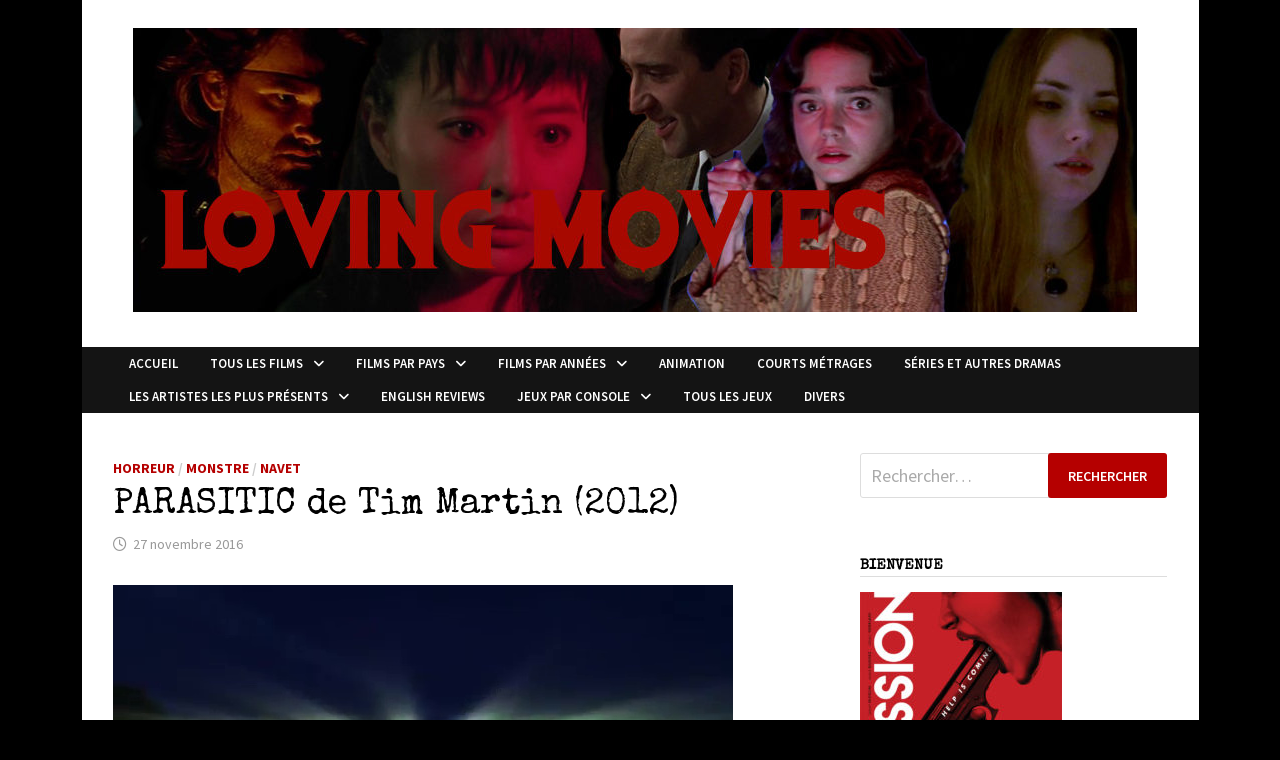

--- FILE ---
content_type: text/html; charset=UTF-8
request_url: https://lovingmoviesfr.com/2016/11/27/parasitic-de-tim-martin/
body_size: 25566
content:
<!doctype html>
<html lang="fr-FR">
<head>
	<meta charset="UTF-8">
	<meta name="viewport" content="width=device-width, initial-scale=1">
	<link rel="profile" href="https://gmpg.org/xfn/11">

	<meta name='robots' content='index, follow, max-image-preview:large, max-snippet:-1, max-video-preview:-1' />

	<!-- This site is optimized with the Yoast SEO plugin v26.7 - https://yoast.com/wordpress/plugins/seo/ -->
	<title>PARASITIC de Tim Martin (2012) &#8211; Loving movies</title>
	<meta name="description" content="Parasitic, c’est ce qui ce fait de pire dans le cinéma de genre. Long, vide, nul à tous les niveaux. Même avoir la grippe est plus agréable. Même la gastro est plus agréable !" />
	<link rel="canonical" href="https://lovingmoviesfr.com/2016/11/27/parasitic-de-tim-martin/" />
	<meta property="og:locale" content="fr_FR" />
	<meta property="og:type" content="article" />
	<meta property="og:title" content="PARASITIC de Tim Martin (2012) &#8211; Loving movies" />
	<meta property="og:description" content="Parasitic, c’est ce qui ce fait de pire dans le cinéma de genre. Long, vide, nul à tous les niveaux. Même avoir la grippe est plus agréable. Même la gastro est plus agréable !" />
	<meta property="og:url" content="https://lovingmoviesfr.com/2016/11/27/parasitic-de-tim-martin/" />
	<meta property="og:site_name" content="Loving movies" />
	<meta property="article:published_time" content="2016-11-27T00:52:06+00:00" />
	<meta property="article:modified_time" content="2025-01-06T13:32:37+00:00" />
	<meta property="og:image" content="https://lovingmoviesfr.com/wp-content/uploads/2016/11/Parasitic01.jpg" />
	<meta property="og:image:width" content="620" />
	<meta property="og:image:height" content="360" />
	<meta property="og:image:type" content="image/jpeg" />
	<meta name="author" content="Rick" />
	<meta name="twitter:card" content="summary_large_image" />
	<meta name="twitter:label1" content="Écrit par" />
	<meta name="twitter:data1" content="Rick" />
	<meta name="twitter:label2" content="Durée de lecture estimée" />
	<meta name="twitter:data2" content="6 minutes" />
	<script data-jetpack-boost="ignore" type="application/ld+json" class="yoast-schema-graph">{"@context":"https://schema.org","@graph":[{"@type":"Article","@id":"https://lovingmoviesfr.com/2016/11/27/parasitic-de-tim-martin/#article","isPartOf":{"@id":"https://lovingmoviesfr.com/2016/11/27/parasitic-de-tim-martin/"},"author":{"name":"Rick","@id":"https://lovingmoviesfr.com/#/schema/person/8ed36dcbe30232e68a83165bc7388a1a"},"headline":"PARASITIC de Tim Martin (2012)","datePublished":"2016-11-27T00:52:06+00:00","dateModified":"2025-01-06T13:32:37+00:00","mainEntityOfPage":{"@id":"https://lovingmoviesfr.com/2016/11/27/parasitic-de-tim-martin/"},"wordCount":1196,"commentCount":4,"publisher":{"@id":"https://lovingmoviesfr.com/#/schema/person/8ed36dcbe30232e68a83165bc7388a1a"},"image":{"@id":"https://lovingmoviesfr.com/2016/11/27/parasitic-de-tim-martin/#primaryimage"},"thumbnailUrl":"https://lovingmoviesfr.com/wp-content/uploads/2016/11/Parasitic01.jpg","keywords":["Amanda Beck","Bar","Bianca Holland","Camille Balsamo","Carrie Carnes","Contamination","Dan Gill","Horreur","Huis Clos","Isle Gallagher","Miguel de la Rosa","Monstre","Navet","Nudité","Parasite","Parasitic","Tim Martin"],"articleSection":["Horreur","Monstre","Navet"],"inLanguage":"fr-FR","potentialAction":[{"@type":"CommentAction","name":"Comment","target":["https://lovingmoviesfr.com/2016/11/27/parasitic-de-tim-martin/#respond"]}]},{"@type":"WebPage","@id":"https://lovingmoviesfr.com/2016/11/27/parasitic-de-tim-martin/","url":"https://lovingmoviesfr.com/2016/11/27/parasitic-de-tim-martin/","name":"PARASITIC de Tim Martin (2012) &#8211; Loving movies","isPartOf":{"@id":"https://lovingmoviesfr.com/#website"},"primaryImageOfPage":{"@id":"https://lovingmoviesfr.com/2016/11/27/parasitic-de-tim-martin/#primaryimage"},"image":{"@id":"https://lovingmoviesfr.com/2016/11/27/parasitic-de-tim-martin/#primaryimage"},"thumbnailUrl":"https://lovingmoviesfr.com/wp-content/uploads/2016/11/Parasitic01.jpg","datePublished":"2016-11-27T00:52:06+00:00","dateModified":"2025-01-06T13:32:37+00:00","description":"Parasitic, c’est ce qui ce fait de pire dans le cinéma de genre. Long, vide, nul à tous les niveaux. Même avoir la grippe est plus agréable. Même la gastro est plus agréable !","breadcrumb":{"@id":"https://lovingmoviesfr.com/2016/11/27/parasitic-de-tim-martin/#breadcrumb"},"inLanguage":"fr-FR","potentialAction":[{"@type":"ReadAction","target":["https://lovingmoviesfr.com/2016/11/27/parasitic-de-tim-martin/"]}]},{"@type":"ImageObject","inLanguage":"fr-FR","@id":"https://lovingmoviesfr.com/2016/11/27/parasitic-de-tim-martin/#primaryimage","url":"https://lovingmoviesfr.com/wp-content/uploads/2016/11/Parasitic01.jpg","contentUrl":"https://lovingmoviesfr.com/wp-content/uploads/2016/11/Parasitic01.jpg","width":620,"height":360},{"@type":"BreadcrumbList","@id":"https://lovingmoviesfr.com/2016/11/27/parasitic-de-tim-martin/#breadcrumb","itemListElement":[{"@type":"ListItem","position":1,"name":"Accueil","item":"https://lovingmoviesfr.com/"},{"@type":"ListItem","position":2,"name":"PARASITIC de Tim Martin (2012)"}]},{"@type":"WebSite","@id":"https://lovingmoviesfr.com/#website","url":"https://lovingmoviesfr.com/","name":"Loving movies","description":"","publisher":{"@id":"https://lovingmoviesfr.com/#/schema/person/8ed36dcbe30232e68a83165bc7388a1a"},"potentialAction":[{"@type":"SearchAction","target":{"@type":"EntryPoint","urlTemplate":"https://lovingmoviesfr.com/?s={search_term_string}"},"query-input":{"@type":"PropertyValueSpecification","valueRequired":true,"valueName":"search_term_string"}}],"inLanguage":"fr-FR"},{"@type":["Person","Organization"],"@id":"https://lovingmoviesfr.com/#/schema/person/8ed36dcbe30232e68a83165bc7388a1a","name":"Rick","image":{"@type":"ImageObject","inLanguage":"fr-FR","@id":"https://lovingmoviesfr.com/#/schema/person/image/","url":"https://lovingmoviesfr.com/wp-content/uploads/2022/04/cropped-LOGO4.jpg","contentUrl":"https://lovingmoviesfr.com/wp-content/uploads/2022/04/cropped-LOGO4.jpg","width":1004,"height":284,"caption":"Rick"},"logo":{"@id":"https://lovingmoviesfr.com/#/schema/person/image/"},"description":"Passionné de cinéma depuis son plus jeune âge, a découvert très jeune De Palma, Scorsese, Argento, Cronenberg, Carpenter. Puis lors de l'adolescence, a découvert le cinéma Asiatique avec les films de Jackie Chan, Tsui Hark, Fukasaku Kinji, puis Tsukamoto Shinya, Miike Takashi et j'en passe.","sameAs":["http://lovingmoviesfr.com"]}]}</script>
	<!-- / Yoast SEO plugin. -->


<link rel='dns-prefetch' href='//stats.wp.com' />
<link rel='dns-prefetch' href='//fonts.googleapis.com' />
<link rel='dns-prefetch' href='//widgets.wp.com' />
<link rel='dns-prefetch' href='//s0.wp.com' />
<link rel='dns-prefetch' href='//0.gravatar.com' />
<link rel='dns-prefetch' href='//1.gravatar.com' />
<link rel='dns-prefetch' href='//2.gravatar.com' />
<link rel="alternate" type="application/rss+xml" title="Loving movies &raquo; Flux" href="https://lovingmoviesfr.com/feed/" />
<link rel="alternate" type="application/rss+xml" title="Loving movies &raquo; Flux des commentaires" href="https://lovingmoviesfr.com/comments/feed/" />

<link rel="alternate" type="application/rss+xml" title="Loving movies &raquo; PARASITIC de Tim Martin (2012) Flux des commentaires" href="https://lovingmoviesfr.com/2016/11/27/parasitic-de-tim-martin/feed/" />
<link rel="alternate" title="oEmbed (JSON)" type="application/json+oembed" href="https://lovingmoviesfr.com/wp-json/oembed/1.0/embed?url=https%3A%2F%2Flovingmoviesfr.com%2F2016%2F11%2F27%2Fparasitic-de-tim-martin%2F" />
<link rel="alternate" title="oEmbed (XML)" type="text/xml+oembed" href="https://lovingmoviesfr.com/wp-json/oembed/1.0/embed?url=https%3A%2F%2Flovingmoviesfr.com%2F2016%2F11%2F27%2Fparasitic-de-tim-martin%2F&#038;format=xml" />
<link rel='stylesheet' id='all-css-82a1270b7beeebfbf9d3f5e199f7eb97' href='https://lovingmoviesfr.com/wp-content/boost-cache/static/ad4cff29d8.min.css' type='text/css' media='all' />
<style id='wp-img-auto-sizes-contain-inline-css'>
img:is([sizes=auto i],[sizes^="auto," i]){contain-intrinsic-size:3000px 1500px}
/*# sourceURL=wp-img-auto-sizes-contain-inline-css */
</style>
<style id='wp-emoji-styles-inline-css'>

	img.wp-smiley, img.emoji {
		display: inline !important;
		border: none !important;
		box-shadow: none !important;
		height: 1em !important;
		width: 1em !important;
		margin: 0 0.07em !important;
		vertical-align: -0.1em !important;
		background: none !important;
		padding: 0 !important;
	}
/*# sourceURL=wp-emoji-styles-inline-css */
</style>
<style id='wp-block-library-inline-css'>
:root{--wp-block-synced-color:#7a00df;--wp-block-synced-color--rgb:122,0,223;--wp-bound-block-color:var(--wp-block-synced-color);--wp-editor-canvas-background:#ddd;--wp-admin-theme-color:#007cba;--wp-admin-theme-color--rgb:0,124,186;--wp-admin-theme-color-darker-10:#006ba1;--wp-admin-theme-color-darker-10--rgb:0,107,160.5;--wp-admin-theme-color-darker-20:#005a87;--wp-admin-theme-color-darker-20--rgb:0,90,135;--wp-admin-border-width-focus:2px}@media (min-resolution:192dpi){:root{--wp-admin-border-width-focus:1.5px}}.wp-element-button{cursor:pointer}:root .has-very-light-gray-background-color{background-color:#eee}:root .has-very-dark-gray-background-color{background-color:#313131}:root .has-very-light-gray-color{color:#eee}:root .has-very-dark-gray-color{color:#313131}:root .has-vivid-green-cyan-to-vivid-cyan-blue-gradient-background{background:linear-gradient(135deg,#00d084,#0693e3)}:root .has-purple-crush-gradient-background{background:linear-gradient(135deg,#34e2e4,#4721fb 50%,#ab1dfe)}:root .has-hazy-dawn-gradient-background{background:linear-gradient(135deg,#faaca8,#dad0ec)}:root .has-subdued-olive-gradient-background{background:linear-gradient(135deg,#fafae1,#67a671)}:root .has-atomic-cream-gradient-background{background:linear-gradient(135deg,#fdd79a,#004a59)}:root .has-nightshade-gradient-background{background:linear-gradient(135deg,#330968,#31cdcf)}:root .has-midnight-gradient-background{background:linear-gradient(135deg,#020381,#2874fc)}:root{--wp--preset--font-size--normal:16px;--wp--preset--font-size--huge:42px}.has-regular-font-size{font-size:1em}.has-larger-font-size{font-size:2.625em}.has-normal-font-size{font-size:var(--wp--preset--font-size--normal)}.has-huge-font-size{font-size:var(--wp--preset--font-size--huge)}.has-text-align-center{text-align:center}.has-text-align-left{text-align:left}.has-text-align-right{text-align:right}.has-fit-text{white-space:nowrap!important}#end-resizable-editor-section{display:none}.aligncenter{clear:both}.items-justified-left{justify-content:flex-start}.items-justified-center{justify-content:center}.items-justified-right{justify-content:flex-end}.items-justified-space-between{justify-content:space-between}.screen-reader-text{border:0;clip-path:inset(50%);height:1px;margin:-1px;overflow:hidden;padding:0;position:absolute;width:1px;word-wrap:normal!important}.screen-reader-text:focus{background-color:#ddd;clip-path:none;color:#444;display:block;font-size:1em;height:auto;left:5px;line-height:normal;padding:15px 23px 14px;text-decoration:none;top:5px;width:auto;z-index:100000}html :where(.has-border-color){border-style:solid}html :where([style*=border-top-color]){border-top-style:solid}html :where([style*=border-right-color]){border-right-style:solid}html :where([style*=border-bottom-color]){border-bottom-style:solid}html :where([style*=border-left-color]){border-left-style:solid}html :where([style*=border-width]){border-style:solid}html :where([style*=border-top-width]){border-top-style:solid}html :where([style*=border-right-width]){border-right-style:solid}html :where([style*=border-bottom-width]){border-bottom-style:solid}html :where([style*=border-left-width]){border-left-style:solid}html :where(img[class*=wp-image-]){height:auto;max-width:100%}:where(figure){margin:0 0 1em}html :where(.is-position-sticky){--wp-admin--admin-bar--position-offset:var(--wp-admin--admin-bar--height,0px)}@media screen and (max-width:600px){html :where(.is-position-sticky){--wp-admin--admin-bar--position-offset:0px}}

/*# sourceURL=wp-block-library-inline-css */
</style><style id='global-styles-inline-css'>
:root{--wp--preset--aspect-ratio--square: 1;--wp--preset--aspect-ratio--4-3: 4/3;--wp--preset--aspect-ratio--3-4: 3/4;--wp--preset--aspect-ratio--3-2: 3/2;--wp--preset--aspect-ratio--2-3: 2/3;--wp--preset--aspect-ratio--16-9: 16/9;--wp--preset--aspect-ratio--9-16: 9/16;--wp--preset--color--black: #000000;--wp--preset--color--cyan-bluish-gray: #abb8c3;--wp--preset--color--white: #ffffff;--wp--preset--color--pale-pink: #f78da7;--wp--preset--color--vivid-red: #cf2e2e;--wp--preset--color--luminous-vivid-orange: #ff6900;--wp--preset--color--luminous-vivid-amber: #fcb900;--wp--preset--color--light-green-cyan: #7bdcb5;--wp--preset--color--vivid-green-cyan: #00d084;--wp--preset--color--pale-cyan-blue: #8ed1fc;--wp--preset--color--vivid-cyan-blue: #0693e3;--wp--preset--color--vivid-purple: #9b51e0;--wp--preset--gradient--vivid-cyan-blue-to-vivid-purple: linear-gradient(135deg,rgb(6,147,227) 0%,rgb(155,81,224) 100%);--wp--preset--gradient--light-green-cyan-to-vivid-green-cyan: linear-gradient(135deg,rgb(122,220,180) 0%,rgb(0,208,130) 100%);--wp--preset--gradient--luminous-vivid-amber-to-luminous-vivid-orange: linear-gradient(135deg,rgb(252,185,0) 0%,rgb(255,105,0) 100%);--wp--preset--gradient--luminous-vivid-orange-to-vivid-red: linear-gradient(135deg,rgb(255,105,0) 0%,rgb(207,46,46) 100%);--wp--preset--gradient--very-light-gray-to-cyan-bluish-gray: linear-gradient(135deg,rgb(238,238,238) 0%,rgb(169,184,195) 100%);--wp--preset--gradient--cool-to-warm-spectrum: linear-gradient(135deg,rgb(74,234,220) 0%,rgb(151,120,209) 20%,rgb(207,42,186) 40%,rgb(238,44,130) 60%,rgb(251,105,98) 80%,rgb(254,248,76) 100%);--wp--preset--gradient--blush-light-purple: linear-gradient(135deg,rgb(255,206,236) 0%,rgb(152,150,240) 100%);--wp--preset--gradient--blush-bordeaux: linear-gradient(135deg,rgb(254,205,165) 0%,rgb(254,45,45) 50%,rgb(107,0,62) 100%);--wp--preset--gradient--luminous-dusk: linear-gradient(135deg,rgb(255,203,112) 0%,rgb(199,81,192) 50%,rgb(65,88,208) 100%);--wp--preset--gradient--pale-ocean: linear-gradient(135deg,rgb(255,245,203) 0%,rgb(182,227,212) 50%,rgb(51,167,181) 100%);--wp--preset--gradient--electric-grass: linear-gradient(135deg,rgb(202,248,128) 0%,rgb(113,206,126) 100%);--wp--preset--gradient--midnight: linear-gradient(135deg,rgb(2,3,129) 0%,rgb(40,116,252) 100%);--wp--preset--font-size--small: 13px;--wp--preset--font-size--medium: 20px;--wp--preset--font-size--large: 36px;--wp--preset--font-size--x-large: 42px;--wp--preset--spacing--20: 0.44rem;--wp--preset--spacing--30: 0.67rem;--wp--preset--spacing--40: 1rem;--wp--preset--spacing--50: 1.5rem;--wp--preset--spacing--60: 2.25rem;--wp--preset--spacing--70: 3.38rem;--wp--preset--spacing--80: 5.06rem;--wp--preset--shadow--natural: 6px 6px 9px rgba(0, 0, 0, 0.2);--wp--preset--shadow--deep: 12px 12px 50px rgba(0, 0, 0, 0.4);--wp--preset--shadow--sharp: 6px 6px 0px rgba(0, 0, 0, 0.2);--wp--preset--shadow--outlined: 6px 6px 0px -3px rgb(255, 255, 255), 6px 6px rgb(0, 0, 0);--wp--preset--shadow--crisp: 6px 6px 0px rgb(0, 0, 0);}:where(.is-layout-flex){gap: 0.5em;}:where(.is-layout-grid){gap: 0.5em;}body .is-layout-flex{display: flex;}.is-layout-flex{flex-wrap: wrap;align-items: center;}.is-layout-flex > :is(*, div){margin: 0;}body .is-layout-grid{display: grid;}.is-layout-grid > :is(*, div){margin: 0;}:where(.wp-block-columns.is-layout-flex){gap: 2em;}:where(.wp-block-columns.is-layout-grid){gap: 2em;}:where(.wp-block-post-template.is-layout-flex){gap: 1.25em;}:where(.wp-block-post-template.is-layout-grid){gap: 1.25em;}.has-black-color{color: var(--wp--preset--color--black) !important;}.has-cyan-bluish-gray-color{color: var(--wp--preset--color--cyan-bluish-gray) !important;}.has-white-color{color: var(--wp--preset--color--white) !important;}.has-pale-pink-color{color: var(--wp--preset--color--pale-pink) !important;}.has-vivid-red-color{color: var(--wp--preset--color--vivid-red) !important;}.has-luminous-vivid-orange-color{color: var(--wp--preset--color--luminous-vivid-orange) !important;}.has-luminous-vivid-amber-color{color: var(--wp--preset--color--luminous-vivid-amber) !important;}.has-light-green-cyan-color{color: var(--wp--preset--color--light-green-cyan) !important;}.has-vivid-green-cyan-color{color: var(--wp--preset--color--vivid-green-cyan) !important;}.has-pale-cyan-blue-color{color: var(--wp--preset--color--pale-cyan-blue) !important;}.has-vivid-cyan-blue-color{color: var(--wp--preset--color--vivid-cyan-blue) !important;}.has-vivid-purple-color{color: var(--wp--preset--color--vivid-purple) !important;}.has-black-background-color{background-color: var(--wp--preset--color--black) !important;}.has-cyan-bluish-gray-background-color{background-color: var(--wp--preset--color--cyan-bluish-gray) !important;}.has-white-background-color{background-color: var(--wp--preset--color--white) !important;}.has-pale-pink-background-color{background-color: var(--wp--preset--color--pale-pink) !important;}.has-vivid-red-background-color{background-color: var(--wp--preset--color--vivid-red) !important;}.has-luminous-vivid-orange-background-color{background-color: var(--wp--preset--color--luminous-vivid-orange) !important;}.has-luminous-vivid-amber-background-color{background-color: var(--wp--preset--color--luminous-vivid-amber) !important;}.has-light-green-cyan-background-color{background-color: var(--wp--preset--color--light-green-cyan) !important;}.has-vivid-green-cyan-background-color{background-color: var(--wp--preset--color--vivid-green-cyan) !important;}.has-pale-cyan-blue-background-color{background-color: var(--wp--preset--color--pale-cyan-blue) !important;}.has-vivid-cyan-blue-background-color{background-color: var(--wp--preset--color--vivid-cyan-blue) !important;}.has-vivid-purple-background-color{background-color: var(--wp--preset--color--vivid-purple) !important;}.has-black-border-color{border-color: var(--wp--preset--color--black) !important;}.has-cyan-bluish-gray-border-color{border-color: var(--wp--preset--color--cyan-bluish-gray) !important;}.has-white-border-color{border-color: var(--wp--preset--color--white) !important;}.has-pale-pink-border-color{border-color: var(--wp--preset--color--pale-pink) !important;}.has-vivid-red-border-color{border-color: var(--wp--preset--color--vivid-red) !important;}.has-luminous-vivid-orange-border-color{border-color: var(--wp--preset--color--luminous-vivid-orange) !important;}.has-luminous-vivid-amber-border-color{border-color: var(--wp--preset--color--luminous-vivid-amber) !important;}.has-light-green-cyan-border-color{border-color: var(--wp--preset--color--light-green-cyan) !important;}.has-vivid-green-cyan-border-color{border-color: var(--wp--preset--color--vivid-green-cyan) !important;}.has-pale-cyan-blue-border-color{border-color: var(--wp--preset--color--pale-cyan-blue) !important;}.has-vivid-cyan-blue-border-color{border-color: var(--wp--preset--color--vivid-cyan-blue) !important;}.has-vivid-purple-border-color{border-color: var(--wp--preset--color--vivid-purple) !important;}.has-vivid-cyan-blue-to-vivid-purple-gradient-background{background: var(--wp--preset--gradient--vivid-cyan-blue-to-vivid-purple) !important;}.has-light-green-cyan-to-vivid-green-cyan-gradient-background{background: var(--wp--preset--gradient--light-green-cyan-to-vivid-green-cyan) !important;}.has-luminous-vivid-amber-to-luminous-vivid-orange-gradient-background{background: var(--wp--preset--gradient--luminous-vivid-amber-to-luminous-vivid-orange) !important;}.has-luminous-vivid-orange-to-vivid-red-gradient-background{background: var(--wp--preset--gradient--luminous-vivid-orange-to-vivid-red) !important;}.has-very-light-gray-to-cyan-bluish-gray-gradient-background{background: var(--wp--preset--gradient--very-light-gray-to-cyan-bluish-gray) !important;}.has-cool-to-warm-spectrum-gradient-background{background: var(--wp--preset--gradient--cool-to-warm-spectrum) !important;}.has-blush-light-purple-gradient-background{background: var(--wp--preset--gradient--blush-light-purple) !important;}.has-blush-bordeaux-gradient-background{background: var(--wp--preset--gradient--blush-bordeaux) !important;}.has-luminous-dusk-gradient-background{background: var(--wp--preset--gradient--luminous-dusk) !important;}.has-pale-ocean-gradient-background{background: var(--wp--preset--gradient--pale-ocean) !important;}.has-electric-grass-gradient-background{background: var(--wp--preset--gradient--electric-grass) !important;}.has-midnight-gradient-background{background: var(--wp--preset--gradient--midnight) !important;}.has-small-font-size{font-size: var(--wp--preset--font-size--small) !important;}.has-medium-font-size{font-size: var(--wp--preset--font-size--medium) !important;}.has-large-font-size{font-size: var(--wp--preset--font-size--large) !important;}.has-x-large-font-size{font-size: var(--wp--preset--font-size--x-large) !important;}
/*# sourceURL=global-styles-inline-css */
</style>

<style id='classic-theme-styles-inline-css'>
/*! This file is auto-generated */
.wp-block-button__link{color:#fff;background-color:#32373c;border-radius:9999px;box-shadow:none;text-decoration:none;padding:calc(.667em + 2px) calc(1.333em + 2px);font-size:1.125em}.wp-block-file__button{background:#32373c;color:#fff;text-decoration:none}
/*# sourceURL=/wp-includes/css/classic-themes.min.css */
</style>
<link rel='stylesheet' id='bwg_googlefonts-css' href='https://fonts.googleapis.com/css?family=Ubuntu&#038;subset=greek,latin,greek-ext,vietnamese,cyrillic-ext,latin-ext,cyrillic' media='all' />
<link rel='stylesheet' id='bam-google-fonts-css' href='https://fonts.googleapis.com/css?family=Source+Sans+Pro%3A100%2C200%2C300%2C400%2C500%2C600%2C700%2C800%2C900%2C100i%2C200i%2C300i%2C400i%2C500i%2C600i%2C700i%2C800i%2C900i|Special+Elite%3A100%2C200%2C300%2C400%2C500%2C600%2C700%2C800%2C900%2C100i%2C200i%2C300i%2C400i%2C500i%2C600i%2C700i%2C800i%2C900i%26subset%3Dlatin' media='all' />
<script data-jetpack-boost="ignore" type="text/javascript" src="https://lovingmoviesfr.com/wp-includes/js/jquery/jquery.min.js?ver=3.7.1" id="jquery-core-js"></script>




<link rel="https://api.w.org/" href="https://lovingmoviesfr.com/wp-json/" /><link rel="alternate" title="JSON" type="application/json" href="https://lovingmoviesfr.com/wp-json/wp/v2/posts/45365" /><link rel="EditURI" type="application/rsd+xml" title="RSD" href="https://lovingmoviesfr.com/xmlrpc.php?rsd" />
<meta name="generator" content="WordPress 6.9" />
<link rel='shortlink' href='https://lovingmoviesfr.com/?p=45365' />
	<style>img#wpstats{display:none}</style>
		            <style id="wpp-loading-animation-styles">@-webkit-keyframes bgslide{from{background-position-x:0}to{background-position-x:-200%}}@keyframes bgslide{from{background-position-x:0}to{background-position-x:-200%}}.wpp-widget-block-placeholder,.wpp-shortcode-placeholder{margin:0 auto;width:60px;height:3px;background:#dd3737;background:linear-gradient(90deg,#dd3737 0%,#571313 10%,#dd3737 100%);background-size:200% auto;border-radius:3px;-webkit-animation:bgslide 1s infinite linear;animation:bgslide 1s infinite linear}</style>
            <link rel="pingback" href="https://lovingmoviesfr.com/xmlrpc.php"><style type="text/css">.recentcomments a{display:inline !important;padding:0 !important;margin:0 !important;}</style>		<style type="text/css">
					.site-title,
			.site-description {
				position: absolute;
				clip: rect(1px, 1px, 1px, 1px);
				display: none;
			}
				</style>
		<link rel="icon" href="https://lovingmoviesfr.com/wp-content/uploads/2021/08/cropped-deathtube212-32x32.jpg" sizes="32x32" />
<link rel="icon" href="https://lovingmoviesfr.com/wp-content/uploads/2021/08/cropped-deathtube212-192x192.jpg" sizes="192x192" />
<link rel="apple-touch-icon" href="https://lovingmoviesfr.com/wp-content/uploads/2021/08/cropped-deathtube212-180x180.jpg" />
<meta name="msapplication-TileImage" content="https://lovingmoviesfr.com/wp-content/uploads/2021/08/cropped-deathtube212-270x270.jpg" />

		<style type="text/css" id="theme-custom-css">
			/* Header CSS */
                    body.boxed-layout #page {
                        max-width: 1117px;
                    }
                
                    @media ( min-width: 768px ) {
                        #primary {
                            width: 69%;
                        }
                    }
                
                    @media ( min-width: 768px ) {
                        #secondary {
                            width: 31%;
                        }
                    }
                /* Color CSS */
                
                    blockquote {
                        border-left: 4px solid #b50000;
                    }

                    button,
                    input[type="button"],
                    input[type="reset"],
                    input[type="submit"] {
                        background: #b50000;
                    }

                    .wp-block-search .wp-block-search__button {
                        background: #b50000;
                    }

                    .bam-readmore {
                        background: #b50000;
                    }

                    .site-title a, .site-description {
                        color: #b50000;
                    }

                    .site-header.default-style .main-navigation ul li a:hover {
                        color: #b50000;
                    }

                    .site-header.default-style .main-navigation ul ul li a:hover {
                        background: #b50000;
                    }

                    .site-header.default-style .main-navigation .current_page_item > a,
                    .site-header.default-style .main-navigation .current-menu-item > a,
                    .site-header.default-style .main-navigation .current_page_ancestor > a,
                    .site-header.default-style .main-navigation .current-menu-ancestor > a {
                        color: #b50000;
                    }

                    .site-header.horizontal-style .main-navigation ul li a:hover {
                        color: #b50000;
                    }

                    .site-header.horizontal-style .main-navigation ul ul li a:hover {
                        background: #b50000;
                    }

                    .site-header.horizontal-style .main-navigation .current_page_item > a,
                    .site-header.horizontal-style .main-navigation .current-menu-item > a,
                    .site-header.horizontal-style .main-navigation .current_page_ancestor > a,
                    .site-header.horizontal-style .main-navigation .current-menu-ancestor > a {
                        color: #b50000;
                    }

                    .posts-navigation .nav-previous a:hover,
                    .posts-navigation .nav-next a:hover {
                        color: #b50000;
                    }

                    .post-navigation .nav-previous .post-title:hover,
                    .post-navigation .nav-next .post-title:hover {
                        color: #b50000;
                    }

                    .pagination .page-numbers.current {
                        background: #b50000;
                        border: 1px solid #b50000;
                        color: #ffffff;
                    }
                      
                    .pagination a.page-numbers:hover {
                        background: #b50000;
                        border: 1px solid #b50000;
                    }

                    .widget a:hover,
                    .widget ul li a:hover {
                        color: #b50000;
                    }

                    li.bm-tab.th-ui-state-active a {
                        border-bottom: 1px solid #b50000;
                    }

                    .footer-widget-area .widget a:hover {
                        color: #b50000;
                    }

                    .bms-title a:hover {
                        color: #b50000;
                    }

                    .bam-entry .entry-title a:hover {
                        color: #b50000;
                    }

                    .related-post-meta a:hover,
                    .entry-meta a:hover {
                        color: #b50000;
                    }

                    .related-post-meta .byline a:hover,
                    .entry-meta .byline a:hover {
                        color: #b50000;
                    }

                    .cat-links a {
                        color: #b50000;
                    }

                    .tags-links a:hover {
                        background: #b50000;
                    }

                    .related-post-title a:hover {
                        color: #b50000;
                    }

                    .author-posts-link:hover {
                        color: #b50000;
                    }

                    .comment-author a {
                        color: #b50000;
                    }

                    .comment-metadata a:hover,
                    .comment-metadata a:focus,
                    .pingback .comment-edit-link:hover,
                    .pingback .comment-edit-link:focus {
                        color: #b50000;
                    }

                    .comment-reply-link:hover,
                    .comment-reply-link:focus {
                        background: #b50000;
                    }

                    .comment-notes a:hover,
                    .comment-awaiting-moderation a:hover,
                    .logged-in-as a:hover,
                    .form-allowed-tags a:hover {
                        color: #b50000;
                    }

                    .required {
                        color: #b50000;
                    }

                    .comment-reply-title small a:before {
                        color: #b50000;
                    }

                    .wp-block-quote {
                        border-left: 4px solid #b50000;
                    }

                    .wp-block-quote[style*="text-align:right"], .wp-block-quote[style*="text-align: right"] {
                        border-right: 4px solid #b50000;
                    }

                    .site-info a:hover {
                        color: #b50000;
                    }

                    #bam-tags a, .widget_tag_cloud .tagcloud a {
                        background: #b50000;
                    }

                
                    .page-content a:hover,
                    .entry-content a:hover {
                        color: #00aeef;
                    }
                
                    body.boxed-layout.custom-background,
                    body.boxed-layout {
                        background-color: #000000;
                    }
                
                    body.boxed-layout.custom-background.separate-containers,
                    body.boxed-layout.separate-containers {
                        background-color: #dddddd;
                    }
                
                    body.wide-layout.custom-background.separate-containers,
                    body.wide-layout.separate-containers {
                        background-color: #eeeeee;
                    }
                
                    .related-post-meta .byline a:hover, 
                    .entry-meta .byline a:hover,
                    .related-post-meta a:hover, 
                    .entry-meta a:hover {
                        color: #d60404;
                    }
                /* Header CSS */
                    .site-logo-image img {
                        max-width: 1080px;
                    }
                
                        .site-header.default-style .main-navigation ul li a, .site-header.default-style .bam-search-button-icon, .site-header.default-style .menu-toggle { line-height: 33px; }
                        .site-header.default-style .main-navigation ul ul li a { line-height: 1.3; }
                        .site-header.default-style .bam-search-box-container { top: 33px }
                    
                        .site-header.default-style .main-navigation ul li a:hover { color: #ffffff; }
                        .site-header.default-style .main-navigation .current_page_item > a, .site-header.default-style .main-navigation .current-menu-item > a, .site-header.default-style .main-navigation .current_page_ancestor > a, .site-header.default-style .main-navigation .current-menu-ancestor > a { color: #ffffff; }
                    
                        .site-header.default-style .main-navigation ul ul li a:hover {
                            background-color: #000000;
                        }
                    /* Typography CSS */h1, h2, h3, h4, h5, h6, .site-title, .bam-entry .entry-title a, .widget-title, .is-style-bam-widget-title, .entry-title, .related-section-title, .related-post-title a, .single .entry-title, .archive .page-title{font-family:Special Elite;line-height:1;}h1{font-size:21px;}h2{font-size:24px;}h3{font-size:24px;}.site-title, .site-header.horizontal-style .site-title{font-size:37px;}.main-navigation li a{font-weight:600;font-style:normal;font-size:13px;}.main-navigation ul ul a, .site-header.default-style .main-navigation ul ul a, .site-header.horizontal-style .main-navigation ul ul a{font-weight:600;font-style:normal;font-size:12px;line-height:0.9;}.bam-entry .entry-title a{font-family:MS Sans Serif, Geneva, sans-serif;font-size:18px;line-height:1;}.page-entry-title{font-size:30px;}.widget-title, .is-style-bam-widget-title{font-weight:600;font-size:15px;line-height:1;}		</style>

	</head>

<body class="wp-singular post-template-default single single-post postid-45365 single-format-standard wp-custom-logo wp-embed-responsive wp-theme-bam boxed-layout right-sidebar one-container">



<div id="page" class="site">
	<a class="skip-link screen-reader-text" href="#content">Passer au contenu</a>

	
	


<header id="masthead" class="site-header default-style">

    
    

<div id="site-header-inner" class="clearfix container center-logo">

    <div class="site-branding">
    <div class="site-branding-inner">

                    <div class="site-logo-image"><a href="https://lovingmoviesfr.com/" class="custom-logo-link" rel="home"><img width="1004" height="284" src="https://lovingmoviesfr.com/wp-content/uploads/2022/04/cropped-LOGO4.jpg" class="custom-logo" alt="Loving movies" decoding="async" fetchpriority="high" srcset="https://lovingmoviesfr.com/wp-content/uploads/2022/04/cropped-LOGO4.jpg 1004w, https://lovingmoviesfr.com/wp-content/uploads/2022/04/cropped-LOGO4-320x91.jpg 320w, https://lovingmoviesfr.com/wp-content/uploads/2022/04/cropped-LOGO4-768x217.jpg 768w" sizes="(max-width: 1004px) 100vw, 1004px" /></a></div>
        
        <div class="site-branding-text">
                            <p class="site-title"><a href="https://lovingmoviesfr.com/" rel="home">Loving movies</a></p>
                        </div><!-- .site-branding-text -->

    </div><!-- .site-branding-inner -->
</div><!-- .site-branding -->
        
</div><!-- #site-header-inner -->



<nav id="site-navigation" class="main-navigation">

    <div id="site-navigation-inner" class="container align-center">
        
        <div class="menu-menu-2-container"><ul id="primary-menu" class="menu"><li id="menu-item-73484" class="menu-item menu-item-type-custom menu-item-object-custom menu-item-home menu-item-73484"><a href="http://lovingmoviesfr.com/">Accueil</a></li>
<li id="menu-item-122957" class="menu-item menu-item-type-custom menu-item-object-custom menu-item-has-children menu-item-122957"><a>Tous les Films</a>
<ul class="sub-menu">
	<li id="menu-item-125015" class="menu-item menu-item-type-post_type menu-item-object-page menu-item-125015"><a href="https://lovingmoviesfr.com/1-9/">1-9</a></li>
	<li id="menu-item-123067" class="menu-item menu-item-type-custom menu-item-object-custom menu-item-has-children menu-item-123067"><a>A-E</a>
	<ul class="sub-menu">
		<li id="menu-item-125017" class="menu-item menu-item-type-post_type menu-item-object-page menu-item-125017"><a href="https://lovingmoviesfr.com/a/">A</a></li>
		<li id="menu-item-125019" class="menu-item menu-item-type-post_type menu-item-object-page menu-item-125019"><a href="https://lovingmoviesfr.com/b/">B</a></li>
		<li id="menu-item-124637" class="menu-item menu-item-type-post_type menu-item-object-page menu-item-124637"><a href="https://lovingmoviesfr.com/c/">C</a></li>
		<li id="menu-item-124565" class="menu-item menu-item-type-post_type menu-item-object-page menu-item-124565"><a href="https://lovingmoviesfr.com/d/">D</a></li>
		<li id="menu-item-125121" class="menu-item menu-item-type-post_type menu-item-object-page menu-item-125121"><a href="https://lovingmoviesfr.com/e/">E</a></li>
	</ul>
</li>
	<li id="menu-item-123073" class="menu-item menu-item-type-custom menu-item-object-custom menu-item-has-children menu-item-123073"><a>F-K</a>
	<ul class="sub-menu">
		<li id="menu-item-125125" class="menu-item menu-item-type-post_type menu-item-object-page menu-item-125125"><a href="https://lovingmoviesfr.com/f/">F</a></li>
		<li id="menu-item-125130" class="menu-item menu-item-type-post_type menu-item-object-page menu-item-125130"><a href="https://lovingmoviesfr.com/g/">G</a></li>
		<li id="menu-item-124933" class="menu-item menu-item-type-post_type menu-item-object-page menu-item-124933"><a href="https://lovingmoviesfr.com/h/">H</a></li>
		<li id="menu-item-125207" class="menu-item menu-item-type-post_type menu-item-object-page menu-item-125207"><a href="https://lovingmoviesfr.com/i-2/">I</a></li>
		<li id="menu-item-125209" class="menu-item menu-item-type-post_type menu-item-object-page menu-item-125209"><a href="https://lovingmoviesfr.com/j/">J</a></li>
		<li id="menu-item-125166" class="menu-item menu-item-type-post_type menu-item-object-page menu-item-125166"><a href="https://lovingmoviesfr.com/k/">K</a></li>
	</ul>
</li>
	<li id="menu-item-123077" class="menu-item menu-item-type-custom menu-item-object-custom menu-item-has-children menu-item-123077"><a>L-P</a>
	<ul class="sub-menu">
		<li id="menu-item-125983" class="menu-item menu-item-type-post_type menu-item-object-page menu-item-125983"><a href="https://lovingmoviesfr.com/l/">L</a></li>
		<li id="menu-item-125204" class="menu-item menu-item-type-post_type menu-item-object-page menu-item-125204"><a href="https://lovingmoviesfr.com/m/">M</a></li>
		<li id="menu-item-125985" class="menu-item menu-item-type-post_type menu-item-object-page menu-item-125985"><a href="https://lovingmoviesfr.com/n/">N</a></li>
		<li id="menu-item-125987" class="menu-item menu-item-type-post_type menu-item-object-page menu-item-125987"><a href="https://lovingmoviesfr.com/o/">O</a></li>
		<li id="menu-item-124742" class="menu-item menu-item-type-post_type menu-item-object-page menu-item-124742"><a href="https://lovingmoviesfr.com/p/">P</a></li>
	</ul>
</li>
	<li id="menu-item-123104" class="menu-item menu-item-type-custom menu-item-object-custom menu-item-has-children menu-item-123104"><a>Q-U</a>
	<ul class="sub-menu">
		<li id="menu-item-126006" class="menu-item menu-item-type-post_type menu-item-object-page menu-item-126006"><a href="https://lovingmoviesfr.com/q/">Q</a></li>
		<li id="menu-item-126008" class="menu-item menu-item-type-post_type menu-item-object-page menu-item-126008"><a href="https://lovingmoviesfr.com/r/">R</a></li>
		<li id="menu-item-127553" class="menu-item menu-item-type-post_type menu-item-object-page menu-item-127553"><a href="https://lovingmoviesfr.com/s/">S</a></li>
		<li id="menu-item-127555" class="menu-item menu-item-type-post_type menu-item-object-page menu-item-127555"><a href="https://lovingmoviesfr.com/t/">T</a></li>
		<li id="menu-item-130171" class="menu-item menu-item-type-post_type menu-item-object-page menu-item-130171"><a href="https://lovingmoviesfr.com/u/">U</a></li>
	</ul>
</li>
	<li id="menu-item-123108" class="menu-item menu-item-type-custom menu-item-object-custom menu-item-has-children menu-item-123108"><a>V-Z</a>
	<ul class="sub-menu">
		<li id="menu-item-131182" class="menu-item menu-item-type-post_type menu-item-object-page menu-item-131182"><a href="https://lovingmoviesfr.com/v/">V</a></li>
		<li id="menu-item-132803" class="menu-item menu-item-type-post_type menu-item-object-page menu-item-132803"><a href="https://lovingmoviesfr.com/w/">W</a></li>
		<li id="menu-item-132805" class="menu-item menu-item-type-post_type menu-item-object-page menu-item-132805"><a href="https://lovingmoviesfr.com/x/">X</a></li>
		<li id="menu-item-141892" class="menu-item menu-item-type-post_type menu-item-object-page menu-item-141892"><a href="https://lovingmoviesfr.com/y/">Y</a></li>
		<li id="menu-item-124947" class="menu-item menu-item-type-post_type menu-item-object-page menu-item-124947"><a href="https://lovingmoviesfr.com/z/">Z</a></li>
	</ul>
</li>
</ul>
</li>
<li id="menu-item-73483" class="menu-item menu-item-type-custom menu-item-object-custom menu-item-has-children menu-item-73483"><a>Films par pays</a>
<ul class="sub-menu">
	<li id="menu-item-143520" class="menu-item menu-item-type-custom menu-item-object-custom menu-item-has-children menu-item-143520"><a>Asie</a>
	<ul class="sub-menu">
		<li id="menu-item-73487" class="menu-item menu-item-type-post_type menu-item-object-page menu-item-73487"><a href="https://lovingmoviesfr.com/coree-du-sud/">Corée du Sud</a></li>
		<li id="menu-item-73492" class="menu-item menu-item-type-post_type menu-item-object-page menu-item-73492"><a href="https://lovingmoviesfr.com/hongkong/">Hong Kong / Chine</a></li>
		<li id="menu-item-134716" class="menu-item menu-item-type-post_type menu-item-object-page menu-item-134716"><a href="https://lovingmoviesfr.com/indonesie/">Indonésie</a></li>
		<li id="menu-item-73493" class="menu-item menu-item-type-post_type menu-item-object-page menu-item-73493"><a href="https://lovingmoviesfr.com/japon/">Japon</a></li>
		<li id="menu-item-143544" class="menu-item menu-item-type-post_type menu-item-object-page menu-item-143544"><a href="https://lovingmoviesfr.com/philippines/">Philippines</a></li>
		<li id="menu-item-143526" class="menu-item menu-item-type-post_type menu-item-object-page menu-item-143526"><a href="https://lovingmoviesfr.com/thailande/">Thaïlande</a></li>
		<li id="menu-item-143535" class="menu-item menu-item-type-post_type menu-item-object-page menu-item-143535"><a href="https://lovingmoviesfr.com/vietnam/">Vietnam</a></li>
	</ul>
</li>
	<li id="menu-item-135648" class="menu-item menu-item-type-post_type menu-item-object-page menu-item-135648"><a href="https://lovingmoviesfr.com/canada/">Canada</a></li>
	<li id="menu-item-143528" class="menu-item menu-item-type-custom menu-item-object-custom menu-item-has-children menu-item-143528"><a>Europe</a>
	<ul class="sub-menu">
		<li id="menu-item-73646" class="menu-item menu-item-type-post_type menu-item-object-page menu-item-73646"><a href="https://lovingmoviesfr.com/allemagne/">Allemagne</a></li>
		<li id="menu-item-73651" class="menu-item menu-item-type-post_type menu-item-object-page menu-item-73651"><a href="https://lovingmoviesfr.com/angleterre/">Angleterre</a></li>
		<li id="menu-item-73662" class="menu-item menu-item-type-post_type menu-item-object-page menu-item-73662"><a href="https://lovingmoviesfr.com/danemark/">Danemark</a></li>
		<li id="menu-item-73661" class="menu-item menu-item-type-post_type menu-item-object-page menu-item-73661"><a href="https://lovingmoviesfr.com/espagne/">Espagne</a></li>
		<li id="menu-item-73660" class="menu-item menu-item-type-post_type menu-item-object-page menu-item-73660"><a href="https://lovingmoviesfr.com/france/">France</a></li>
		<li id="menu-item-73674" class="menu-item menu-item-type-post_type menu-item-object-page menu-item-73674"><a href="https://lovingmoviesfr.com/italie/">Italie</a></li>
		<li id="menu-item-143536" class="menu-item menu-item-type-post_type menu-item-object-page menu-item-143536"><a href="https://lovingmoviesfr.com/norvege/">Norvège</a></li>
		<li id="menu-item-73672" class="menu-item menu-item-type-post_type menu-item-object-page menu-item-73672"><a href="https://lovingmoviesfr.com/russie/">Russie</a></li>
	</ul>
</li>
	<li id="menu-item-73495" class="menu-item menu-item-type-post_type menu-item-object-page menu-item-73495"><a href="https://lovingmoviesfr.com/usa/">U.S.A</a></li>
	<li id="menu-item-73486" class="menu-item menu-item-type-post_type menu-item-object-page menu-item-73486"><a href="https://lovingmoviesfr.com/autres-pays/">Autres Pays</a></li>
</ul>
</li>
<li id="menu-item-73497" class="menu-item menu-item-type-custom menu-item-object-custom menu-item-has-children menu-item-73497"><a>Films par années</a>
<ul class="sub-menu">
	<li id="menu-item-124214" class="menu-item menu-item-type-post_type menu-item-object-page menu-item-124214"><a href="https://lovingmoviesfr.com/les-annees-50-et-avant/">Les Années 50 et avant</a></li>
	<li id="menu-item-124220" class="menu-item menu-item-type-post_type menu-item-object-page menu-item-124220"><a href="https://lovingmoviesfr.com/les-annees-60/">Les Années 60</a></li>
	<li id="menu-item-124246" class="menu-item menu-item-type-custom menu-item-object-custom menu-item-has-children menu-item-124246"><a>1970-1979</a>
	<ul class="sub-menu">
		<li id="menu-item-124234" class="menu-item menu-item-type-post_type menu-item-object-page menu-item-124234"><a href="https://lovingmoviesfr.com/1970-2/">1970</a></li>
		<li id="menu-item-124238" class="menu-item menu-item-type-post_type menu-item-object-page menu-item-124238"><a href="https://lovingmoviesfr.com/1971-2/">1971</a></li>
		<li id="menu-item-124247" class="menu-item menu-item-type-post_type menu-item-object-page menu-item-124247"><a href="https://lovingmoviesfr.com/1972-2/">1972</a></li>
		<li id="menu-item-124251" class="menu-item menu-item-type-post_type menu-item-object-page menu-item-124251"><a href="https://lovingmoviesfr.com/1973-2/">1973</a></li>
		<li id="menu-item-124255" class="menu-item menu-item-type-post_type menu-item-object-page menu-item-124255"><a href="https://lovingmoviesfr.com/1974-2/">1974</a></li>
		<li id="menu-item-124259" class="menu-item menu-item-type-post_type menu-item-object-page menu-item-124259"><a href="https://lovingmoviesfr.com/1975-2/">1975</a></li>
		<li id="menu-item-124263" class="menu-item menu-item-type-post_type menu-item-object-page menu-item-124263"><a href="https://lovingmoviesfr.com/1976-2/">1976</a></li>
		<li id="menu-item-124267" class="menu-item menu-item-type-post_type menu-item-object-page menu-item-124267"><a href="https://lovingmoviesfr.com/1977-2/">1977</a></li>
		<li id="menu-item-124271" class="menu-item menu-item-type-post_type menu-item-object-page menu-item-124271"><a href="https://lovingmoviesfr.com/1978-2/">1978</a></li>
		<li id="menu-item-124275" class="menu-item menu-item-type-post_type menu-item-object-page menu-item-124275"><a href="https://lovingmoviesfr.com/1979-2/">1979</a></li>
	</ul>
</li>
	<li id="menu-item-124279" class="menu-item menu-item-type-custom menu-item-object-custom menu-item-has-children menu-item-124279"><a>1980-1989</a>
	<ul class="sub-menu">
		<li id="menu-item-124280" class="menu-item menu-item-type-post_type menu-item-object-page menu-item-124280"><a href="https://lovingmoviesfr.com/1980-2/">1980</a></li>
		<li id="menu-item-124284" class="menu-item menu-item-type-post_type menu-item-object-page menu-item-124284"><a href="https://lovingmoviesfr.com/1981-2/">1981</a></li>
		<li id="menu-item-124288" class="menu-item menu-item-type-post_type menu-item-object-page menu-item-124288"><a href="https://lovingmoviesfr.com/1982-2/">1982</a></li>
		<li id="menu-item-124292" class="menu-item menu-item-type-post_type menu-item-object-page menu-item-124292"><a href="https://lovingmoviesfr.com/1983-2/">1983</a></li>
		<li id="menu-item-124296" class="menu-item menu-item-type-post_type menu-item-object-page menu-item-124296"><a href="https://lovingmoviesfr.com/1984-2/">1984</a></li>
		<li id="menu-item-124300" class="menu-item menu-item-type-post_type menu-item-object-page menu-item-124300"><a href="https://lovingmoviesfr.com/1985-2/">1985</a></li>
		<li id="menu-item-124304" class="menu-item menu-item-type-post_type menu-item-object-page menu-item-124304"><a href="https://lovingmoviesfr.com/1986-2/">1986</a></li>
		<li id="menu-item-124310" class="menu-item menu-item-type-post_type menu-item-object-page menu-item-124310"><a href="https://lovingmoviesfr.com/1987-2/">1987</a></li>
		<li id="menu-item-124314" class="menu-item menu-item-type-post_type menu-item-object-page menu-item-124314"><a href="https://lovingmoviesfr.com/1988-2/">1988</a></li>
		<li id="menu-item-124318" class="menu-item menu-item-type-post_type menu-item-object-page menu-item-124318"><a href="https://lovingmoviesfr.com/1989-2/">1989</a></li>
	</ul>
</li>
	<li id="menu-item-124325" class="menu-item menu-item-type-custom menu-item-object-custom menu-item-has-children menu-item-124325"><a>1990-1999</a>
	<ul class="sub-menu">
		<li id="menu-item-124326" class="menu-item menu-item-type-post_type menu-item-object-page menu-item-124326"><a href="https://lovingmoviesfr.com/1990-2/">1990</a></li>
		<li id="menu-item-124327" class="menu-item menu-item-type-post_type menu-item-object-page menu-item-124327"><a href="https://lovingmoviesfr.com/1991-2/">1991</a></li>
		<li id="menu-item-124332" class="menu-item menu-item-type-post_type menu-item-object-page menu-item-124332"><a href="https://lovingmoviesfr.com/1992-2/">1992</a></li>
		<li id="menu-item-124336" class="menu-item menu-item-type-post_type menu-item-object-page menu-item-124336"><a href="https://lovingmoviesfr.com/1993-2/">1993</a></li>
		<li id="menu-item-124341" class="menu-item menu-item-type-post_type menu-item-object-page menu-item-124341"><a href="https://lovingmoviesfr.com/1994-2/">1994</a></li>
		<li id="menu-item-124346" class="menu-item menu-item-type-post_type menu-item-object-page menu-item-124346"><a href="https://lovingmoviesfr.com/1995-2/">1995</a></li>
		<li id="menu-item-124350" class="menu-item menu-item-type-post_type menu-item-object-page menu-item-124350"><a href="https://lovingmoviesfr.com/1996-2/">1996</a></li>
		<li id="menu-item-124354" class="menu-item menu-item-type-post_type menu-item-object-page menu-item-124354"><a href="https://lovingmoviesfr.com/1997-2/">1997</a></li>
		<li id="menu-item-124358" class="menu-item menu-item-type-post_type menu-item-object-page menu-item-124358"><a href="https://lovingmoviesfr.com/1998-2/">1998</a></li>
		<li id="menu-item-124362" class="menu-item menu-item-type-post_type menu-item-object-page menu-item-124362"><a href="https://lovingmoviesfr.com/1999-2/">1999</a></li>
	</ul>
</li>
	<li id="menu-item-124192" class="menu-item menu-item-type-custom menu-item-object-custom menu-item-has-children menu-item-124192"><a>2000-2009</a>
	<ul class="sub-menu">
		<li id="menu-item-124369" class="menu-item menu-item-type-post_type menu-item-object-page menu-item-124369"><a href="https://lovingmoviesfr.com/2000-2/">2000</a></li>
		<li id="menu-item-124409" class="menu-item menu-item-type-post_type menu-item-object-page menu-item-124409"><a href="https://lovingmoviesfr.com/2001-2/">2001</a></li>
		<li id="menu-item-124413" class="menu-item menu-item-type-post_type menu-item-object-page menu-item-124413"><a href="https://lovingmoviesfr.com/2002-2/">2002</a></li>
		<li id="menu-item-124526" class="menu-item menu-item-type-post_type menu-item-object-page menu-item-124526"><a href="https://lovingmoviesfr.com/2003-2/">2003</a></li>
		<li id="menu-item-124530" class="menu-item menu-item-type-post_type menu-item-object-page menu-item-124530"><a href="https://lovingmoviesfr.com/2004-2/">2004</a></li>
		<li id="menu-item-124534" class="menu-item menu-item-type-post_type menu-item-object-page menu-item-124534"><a href="https://lovingmoviesfr.com/2005-2/">2005</a></li>
		<li id="menu-item-124242" class="menu-item menu-item-type-post_type menu-item-object-page menu-item-124242"><a href="https://lovingmoviesfr.com/2006-2/">2006</a></li>
		<li id="menu-item-124230" class="menu-item menu-item-type-post_type menu-item-object-page menu-item-124230"><a href="https://lovingmoviesfr.com/2007-2/">2007</a></li>
		<li id="menu-item-124226" class="menu-item menu-item-type-post_type menu-item-object-page menu-item-124226"><a href="https://lovingmoviesfr.com/2008-2/">2008</a></li>
		<li id="menu-item-124210" class="menu-item menu-item-type-post_type menu-item-object-page menu-item-124210"><a href="https://lovingmoviesfr.com/2009-2/">2009</a></li>
	</ul>
</li>
	<li id="menu-item-124175" class="menu-item menu-item-type-custom menu-item-object-custom menu-item-has-children menu-item-124175"><a>2010-2019</a>
	<ul class="sub-menu">
		<li id="menu-item-124207" class="menu-item menu-item-type-post_type menu-item-object-page menu-item-124207"><a href="https://lovingmoviesfr.com/2010-2/">2010</a></li>
		<li id="menu-item-124199" class="menu-item menu-item-type-post_type menu-item-object-page menu-item-124199"><a href="https://lovingmoviesfr.com/2011-2/">2011</a></li>
		<li id="menu-item-124193" class="menu-item menu-item-type-post_type menu-item-object-page menu-item-124193"><a href="https://lovingmoviesfr.com/2012-2/">2012</a></li>
		<li id="menu-item-124188" class="menu-item menu-item-type-post_type menu-item-object-page menu-item-124188"><a href="https://lovingmoviesfr.com/2013-2/">2013</a></li>
		<li id="menu-item-124187" class="menu-item menu-item-type-post_type menu-item-object-page menu-item-124187"><a href="https://lovingmoviesfr.com/2014-2/">2014</a></li>
		<li id="menu-item-124179" class="menu-item menu-item-type-post_type menu-item-object-page menu-item-124179"><a href="https://lovingmoviesfr.com/2015-2/">2015</a></li>
		<li id="menu-item-124173" class="menu-item menu-item-type-post_type menu-item-object-page menu-item-124173"><a href="https://lovingmoviesfr.com/2016-2/">2016</a></li>
		<li id="menu-item-122887" class="menu-item menu-item-type-post_type menu-item-object-page menu-item-122887"><a href="https://lovingmoviesfr.com/2017-2/">2017</a></li>
		<li id="menu-item-73499" class="menu-item menu-item-type-post_type menu-item-object-page menu-item-73499"><a href="https://lovingmoviesfr.com/2018-2/">2018</a></li>
		<li id="menu-item-73500" class="menu-item menu-item-type-post_type menu-item-object-page menu-item-73500"><a href="https://lovingmoviesfr.com/2019-2/">2019</a></li>
	</ul>
</li>
	<li id="menu-item-135100" class="menu-item menu-item-type-custom menu-item-object-custom menu-item-has-children menu-item-135100"><a>2020-2025</a>
	<ul class="sub-menu">
		<li id="menu-item-73501" class="menu-item menu-item-type-post_type menu-item-object-page menu-item-73501"><a href="https://lovingmoviesfr.com/2020-2/">2020</a></li>
		<li id="menu-item-73498" class="menu-item menu-item-type-post_type menu-item-object-page menu-item-73498"><a href="https://lovingmoviesfr.com/2021-2/">2021</a></li>
		<li id="menu-item-129384" class="menu-item menu-item-type-post_type menu-item-object-page menu-item-129384"><a href="https://lovingmoviesfr.com/2022-2/">2022</a></li>
		<li id="menu-item-135101" class="menu-item menu-item-type-post_type menu-item-object-page menu-item-135101"><a href="https://lovingmoviesfr.com/2023-2/">2023</a></li>
		<li id="menu-item-144265" class="menu-item menu-item-type-post_type menu-item-object-page menu-item-144265"><a href="https://lovingmoviesfr.com/2024-2/">2024</a></li>
		<li id="menu-item-149456" class="menu-item menu-item-type-post_type menu-item-object-page menu-item-149456"><a href="https://lovingmoviesfr.com/2025-2/">2025</a></li>
	</ul>
</li>
</ul>
</li>
<li id="menu-item-73485" class="menu-item menu-item-type-post_type menu-item-object-page menu-item-73485"><a href="https://lovingmoviesfr.com/animation/">Animation</a></li>
<li id="menu-item-123272" class="menu-item menu-item-type-post_type menu-item-object-bwg_gallery menu-item-123272"><a href="https://lovingmoviesfr.com/bwg_gallery/courts-mtrages/">Courts Métrages</a></li>
<li id="menu-item-122953" class="menu-item menu-item-type-post_type menu-item-object-bwg_gallery menu-item-122953"><a href="https://lovingmoviesfr.com/bwg_gallery/sries-et-autres-dramas/">Séries et Autres Dramas</a></li>
<li id="menu-item-73494" class="menu-item menu-item-type-post_type menu-item-object-page menu-item-has-children menu-item-73494"><a href="https://lovingmoviesfr.com/les-realisateurs-les-plus-presents/">Les Artistes Les Plus Présents</a>
<ul class="sub-menu">
	<li id="menu-item-123028" class="menu-item menu-item-type-post_type menu-item-object-bwg_gallery menu-item-123028"><a href="https://lovingmoviesfr.com/bwg_gallery/dario-argento/">Dario Argento</a></li>
	<li id="menu-item-125852" class="menu-item menu-item-type-post_type menu-item-object-bwg_gallery menu-item-125852"><a href="https://lovingmoviesfr.com/bwg_gallery/nicolas-cage/">Nicolas Cage</a></li>
	<li id="menu-item-124402" class="menu-item menu-item-type-post_type menu-item-object-bwg_gallery menu-item-124402"><a href="https://lovingmoviesfr.com/bwg_gallery/john-carpenter/">John Carpenter</a></li>
	<li id="menu-item-125856" class="menu-item menu-item-type-post_type menu-item-object-bwg_gallery menu-item-125856"><a href="https://lovingmoviesfr.com/bwg_gallery/maggie-cheung/">Maggie Cheung</a></li>
	<li id="menu-item-128600" class="menu-item menu-item-type-post_type menu-item-object-bwg_gallery menu-item-128600"><a href="https://lovingmoviesfr.com/bwg_gallery/david-cronenberg/">David Cronenberg</a></li>
	<li id="menu-item-124373" class="menu-item menu-item-type-post_type menu-item-object-bwg_gallery menu-item-124373"><a href="https://lovingmoviesfr.com/bwg_gallery/brian-de-palma/">Brian De Palma</a></li>
	<li id="menu-item-124560" class="menu-item menu-item-type-post_type menu-item-object-bwg_gallery menu-item-124560"><a href="https://lovingmoviesfr.com/bwg_gallery/lucio-fulci/">Lucio Fulci</a></li>
	<li id="menu-item-124554" class="menu-item menu-item-type-post_type menu-item-object-bwg_gallery menu-item-124554"><a href="https://lovingmoviesfr.com/bwg_gallery/iguchi-noboru/">Iguchi Noboru</a></li>
	<li id="menu-item-136664" class="menu-item menu-item-type-post_type menu-item-object-bwg_gallery menu-item-136664"><a href="https://lovingmoviesfr.com/bwg_gallery/katharine-isabelle/">Katharine Isabelle</a></li>
	<li id="menu-item-128590" class="menu-item menu-item-type-post_type menu-item-object-bwg_gallery menu-item-128590"><a href="https://lovingmoviesfr.com/bwg_gallery/cynthia-khan/">Cynthia Khan</a></li>
	<li id="menu-item-128703" class="menu-item menu-item-type-post_type menu-item-object-bwg_gallery menu-item-128703"><a href="https://lovingmoviesfr.com/bwg_gallery/moon-lee/">Moon Lee</a></li>
	<li id="menu-item-128602" class="menu-item menu-item-type-post_type menu-item-object-bwg_gallery menu-item-128602"><a href="https://lovingmoviesfr.com/bwg_gallery/david-lynch/">David Lynch</a></li>
	<li id="menu-item-123338" class="menu-item menu-item-type-post_type menu-item-object-bwg_gallery menu-item-123338"><a href="https://lovingmoviesfr.com/bwg_gallery/miike-takashi/">Miike Takashi</a></li>
	<li id="menu-item-125859" class="menu-item menu-item-type-post_type menu-item-object-bwg_gallery menu-item-125859"><a href="https://lovingmoviesfr.com/bwg_gallery/misty-mundae-erin-brown/">Misty Mundae / Erin Brown</a></li>
	<li id="menu-item-124557" class="menu-item menu-item-type-post_type menu-item-object-bwg_gallery menu-item-124557"><a href="https://lovingmoviesfr.com/bwg_gallery/shimizu-takashi/">Shimizu Takashi</a></li>
	<li id="menu-item-124940" class="menu-item menu-item-type-post_type menu-item-object-bwg_gallery menu-item-124940"><a href="https://lovingmoviesfr.com/bwg_gallery/shiraishi-kji/">Shiraishi Kôji</a></li>
	<li id="menu-item-123027" class="menu-item menu-item-type-post_type menu-item-object-bwg_gallery menu-item-123027"><a href="https://lovingmoviesfr.com/bwg_gallery/sono-sion/">Sono Sion</a></li>
	<li id="menu-item-123275" class="menu-item menu-item-type-post_type menu-item-object-bwg_gallery menu-item-123275"><a href="https://lovingmoviesfr.com/bwg_gallery/brian-yuzna/">Brian Yuzna</a></li>
</ul>
</li>
<li id="menu-item-73490" class="menu-item menu-item-type-post_type menu-item-object-page menu-item-73490"><a href="https://lovingmoviesfr.com/english-reviews/">English Reviews</a></li>
<li id="menu-item-73515" class="menu-item menu-item-type-custom menu-item-object-custom menu-item-has-children menu-item-73515"><a>Jeux par console</a>
<ul class="sub-menu">
	<li id="menu-item-122917" class="menu-item menu-item-type-post_type menu-item-object-bwg_gallery menu-item-122917"><a href="https://lovingmoviesfr.com/bwg_gallery/atari-2600/">Atari 2600</a></li>
	<li id="menu-item-122920" class="menu-item menu-item-type-post_type menu-item-object-bwg_gallery menu-item-122920"><a href="https://lovingmoviesfr.com/bwg_gallery/dreamcast/">Dreamcast</a></li>
	<li id="menu-item-122924" class="menu-item menu-item-type-post_type menu-item-object-bwg_gallery menu-item-122924"><a href="https://lovingmoviesfr.com/bwg_gallery/nintendo-64/">Nintendo 64</a></li>
	<li id="menu-item-122925" class="menu-item menu-item-type-post_type menu-item-object-bwg_gallery menu-item-122925"><a href="https://lovingmoviesfr.com/bwg_gallery/pc/">PC</a></li>
	<li id="menu-item-122929" class="menu-item menu-item-type-post_type menu-item-object-bwg_gallery menu-item-122929"><a href="https://lovingmoviesfr.com/bwg_gallery/playstation-1/">Playstation 1</a></li>
	<li id="menu-item-122930" class="menu-item menu-item-type-post_type menu-item-object-bwg_gallery menu-item-122930"><a href="https://lovingmoviesfr.com/bwg_gallery/playstation-2/">Playstation 2</a></li>
	<li id="menu-item-122934" class="menu-item menu-item-type-post_type menu-item-object-bwg_gallery menu-item-122934"><a href="https://lovingmoviesfr.com/bwg_gallery/playstation-3/">Playstation 3</a></li>
	<li id="menu-item-122950" class="menu-item menu-item-type-post_type menu-item-object-bwg_gallery menu-item-122950"><a href="https://lovingmoviesfr.com/bwg_gallery/playstation-4/">Playstation 4</a></li>
	<li id="menu-item-140668" class="menu-item menu-item-type-post_type menu-item-object-bwg_gallery menu-item-140668"><a href="https://lovingmoviesfr.com/bwg_gallery/playstation-5/">Playstation 5</a></li>
	<li id="menu-item-122949" class="menu-item menu-item-type-post_type menu-item-object-bwg_gallery menu-item-122949"><a href="https://lovingmoviesfr.com/bwg_gallery/ps-vita/">PS Vita</a></li>
	<li id="menu-item-122948" class="menu-item menu-item-type-post_type menu-item-object-bwg_gallery menu-item-122948"><a href="https://lovingmoviesfr.com/bwg_gallery/sega-saturn/">Sega Saturn</a></li>
	<li id="menu-item-122947" class="menu-item menu-item-type-post_type menu-item-object-bwg_gallery menu-item-122947"><a href="https://lovingmoviesfr.com/bwg_gallery/snes/">SNES</a></li>
	<li id="menu-item-122946" class="menu-item menu-item-type-post_type menu-item-object-bwg_gallery menu-item-122946"><a href="https://lovingmoviesfr.com/bwg_gallery/wii-et-wii-u/">Wii et Wii U</a></li>
	<li id="menu-item-122945" class="menu-item menu-item-type-post_type menu-item-object-bwg_gallery menu-item-122945"><a href="https://lovingmoviesfr.com/bwg_gallery/xbox-et-xbox-360/">Xbox et Xbox 360</a></li>
	<li id="menu-item-122944" class="menu-item menu-item-type-post_type menu-item-object-bwg_gallery menu-item-122944"><a href="https://lovingmoviesfr.com/bwg_gallery/xbox-one/">Xbox One</a></li>
</ul>
</li>
<li id="menu-item-79339" class="menu-item menu-item-type-post_type menu-item-object-page menu-item-79339"><a href="https://lovingmoviesfr.com/jeux-et-livres/">Tous les jeux</a></li>
<li id="menu-item-73489" class="menu-item menu-item-type-post_type menu-item-object-page menu-item-73489"><a href="https://lovingmoviesfr.com/livres/">Divers</a></li>
</ul></div>
        <button class="menu-toggle" aria-controls="primary-menu" aria-expanded="false" data-toggle-target=".mobile-navigation"><i class="fas fa-bars"></i>Menu</button>
        
    </div><!-- .container -->
    
</nav><!-- #site-navigation -->
<div class="mobile-dropdown">
    <nav class="mobile-navigation">
        <div class="menu-menu-2-container"><ul id="primary-menu-mobile" class="menu"><li class="menu-item menu-item-type-custom menu-item-object-custom menu-item-home menu-item-73484"><a href="http://lovingmoviesfr.com/">Accueil</a></li>
<li class="menu-item menu-item-type-custom menu-item-object-custom menu-item-has-children menu-item-122957"><a>Tous les Films</a><button class="dropdown-toggle" data-toggle-target=".mobile-navigation .menu-item-122957 > .sub-menu" aria-expanded="false"><span class="screen-reader-text">Show sub menu</span></button>
<ul class="sub-menu">
	<li class="menu-item menu-item-type-post_type menu-item-object-page menu-item-125015"><a href="https://lovingmoviesfr.com/1-9/">1-9</a></li>
	<li class="menu-item menu-item-type-custom menu-item-object-custom menu-item-has-children menu-item-123067"><a>A-E</a><button class="dropdown-toggle" data-toggle-target=".mobile-navigation .menu-item-123067 > .sub-menu" aria-expanded="false"><span class="screen-reader-text">Show sub menu</span></button>
	<ul class="sub-menu">
		<li class="menu-item menu-item-type-post_type menu-item-object-page menu-item-125017"><a href="https://lovingmoviesfr.com/a/">A</a></li>
		<li class="menu-item menu-item-type-post_type menu-item-object-page menu-item-125019"><a href="https://lovingmoviesfr.com/b/">B</a></li>
		<li class="menu-item menu-item-type-post_type menu-item-object-page menu-item-124637"><a href="https://lovingmoviesfr.com/c/">C</a></li>
		<li class="menu-item menu-item-type-post_type menu-item-object-page menu-item-124565"><a href="https://lovingmoviesfr.com/d/">D</a></li>
		<li class="menu-item menu-item-type-post_type menu-item-object-page menu-item-125121"><a href="https://lovingmoviesfr.com/e/">E</a></li>
	</ul>
</li>
	<li class="menu-item menu-item-type-custom menu-item-object-custom menu-item-has-children menu-item-123073"><a>F-K</a><button class="dropdown-toggle" data-toggle-target=".mobile-navigation .menu-item-123073 > .sub-menu" aria-expanded="false"><span class="screen-reader-text">Show sub menu</span></button>
	<ul class="sub-menu">
		<li class="menu-item menu-item-type-post_type menu-item-object-page menu-item-125125"><a href="https://lovingmoviesfr.com/f/">F</a></li>
		<li class="menu-item menu-item-type-post_type menu-item-object-page menu-item-125130"><a href="https://lovingmoviesfr.com/g/">G</a></li>
		<li class="menu-item menu-item-type-post_type menu-item-object-page menu-item-124933"><a href="https://lovingmoviesfr.com/h/">H</a></li>
		<li class="menu-item menu-item-type-post_type menu-item-object-page menu-item-125207"><a href="https://lovingmoviesfr.com/i-2/">I</a></li>
		<li class="menu-item menu-item-type-post_type menu-item-object-page menu-item-125209"><a href="https://lovingmoviesfr.com/j/">J</a></li>
		<li class="menu-item menu-item-type-post_type menu-item-object-page menu-item-125166"><a href="https://lovingmoviesfr.com/k/">K</a></li>
	</ul>
</li>
	<li class="menu-item menu-item-type-custom menu-item-object-custom menu-item-has-children menu-item-123077"><a>L-P</a><button class="dropdown-toggle" data-toggle-target=".mobile-navigation .menu-item-123077 > .sub-menu" aria-expanded="false"><span class="screen-reader-text">Show sub menu</span></button>
	<ul class="sub-menu">
		<li class="menu-item menu-item-type-post_type menu-item-object-page menu-item-125983"><a href="https://lovingmoviesfr.com/l/">L</a></li>
		<li class="menu-item menu-item-type-post_type menu-item-object-page menu-item-125204"><a href="https://lovingmoviesfr.com/m/">M</a></li>
		<li class="menu-item menu-item-type-post_type menu-item-object-page menu-item-125985"><a href="https://lovingmoviesfr.com/n/">N</a></li>
		<li class="menu-item menu-item-type-post_type menu-item-object-page menu-item-125987"><a href="https://lovingmoviesfr.com/o/">O</a></li>
		<li class="menu-item menu-item-type-post_type menu-item-object-page menu-item-124742"><a href="https://lovingmoviesfr.com/p/">P</a></li>
	</ul>
</li>
	<li class="menu-item menu-item-type-custom menu-item-object-custom menu-item-has-children menu-item-123104"><a>Q-U</a><button class="dropdown-toggle" data-toggle-target=".mobile-navigation .menu-item-123104 > .sub-menu" aria-expanded="false"><span class="screen-reader-text">Show sub menu</span></button>
	<ul class="sub-menu">
		<li class="menu-item menu-item-type-post_type menu-item-object-page menu-item-126006"><a href="https://lovingmoviesfr.com/q/">Q</a></li>
		<li class="menu-item menu-item-type-post_type menu-item-object-page menu-item-126008"><a href="https://lovingmoviesfr.com/r/">R</a></li>
		<li class="menu-item menu-item-type-post_type menu-item-object-page menu-item-127553"><a href="https://lovingmoviesfr.com/s/">S</a></li>
		<li class="menu-item menu-item-type-post_type menu-item-object-page menu-item-127555"><a href="https://lovingmoviesfr.com/t/">T</a></li>
		<li class="menu-item menu-item-type-post_type menu-item-object-page menu-item-130171"><a href="https://lovingmoviesfr.com/u/">U</a></li>
	</ul>
</li>
	<li class="menu-item menu-item-type-custom menu-item-object-custom menu-item-has-children menu-item-123108"><a>V-Z</a><button class="dropdown-toggle" data-toggle-target=".mobile-navigation .menu-item-123108 > .sub-menu" aria-expanded="false"><span class="screen-reader-text">Show sub menu</span></button>
	<ul class="sub-menu">
		<li class="menu-item menu-item-type-post_type menu-item-object-page menu-item-131182"><a href="https://lovingmoviesfr.com/v/">V</a></li>
		<li class="menu-item menu-item-type-post_type menu-item-object-page menu-item-132803"><a href="https://lovingmoviesfr.com/w/">W</a></li>
		<li class="menu-item menu-item-type-post_type menu-item-object-page menu-item-132805"><a href="https://lovingmoviesfr.com/x/">X</a></li>
		<li class="menu-item menu-item-type-post_type menu-item-object-page menu-item-141892"><a href="https://lovingmoviesfr.com/y/">Y</a></li>
		<li class="menu-item menu-item-type-post_type menu-item-object-page menu-item-124947"><a href="https://lovingmoviesfr.com/z/">Z</a></li>
	</ul>
</li>
</ul>
</li>
<li class="menu-item menu-item-type-custom menu-item-object-custom menu-item-has-children menu-item-73483"><a>Films par pays</a><button class="dropdown-toggle" data-toggle-target=".mobile-navigation .menu-item-73483 > .sub-menu" aria-expanded="false"><span class="screen-reader-text">Show sub menu</span></button>
<ul class="sub-menu">
	<li class="menu-item menu-item-type-custom menu-item-object-custom menu-item-has-children menu-item-143520"><a>Asie</a><button class="dropdown-toggle" data-toggle-target=".mobile-navigation .menu-item-143520 > .sub-menu" aria-expanded="false"><span class="screen-reader-text">Show sub menu</span></button>
	<ul class="sub-menu">
		<li class="menu-item menu-item-type-post_type menu-item-object-page menu-item-73487"><a href="https://lovingmoviesfr.com/coree-du-sud/">Corée du Sud</a></li>
		<li class="menu-item menu-item-type-post_type menu-item-object-page menu-item-73492"><a href="https://lovingmoviesfr.com/hongkong/">Hong Kong / Chine</a></li>
		<li class="menu-item menu-item-type-post_type menu-item-object-page menu-item-134716"><a href="https://lovingmoviesfr.com/indonesie/">Indonésie</a></li>
		<li class="menu-item menu-item-type-post_type menu-item-object-page menu-item-73493"><a href="https://lovingmoviesfr.com/japon/">Japon</a></li>
		<li class="menu-item menu-item-type-post_type menu-item-object-page menu-item-143544"><a href="https://lovingmoviesfr.com/philippines/">Philippines</a></li>
		<li class="menu-item menu-item-type-post_type menu-item-object-page menu-item-143526"><a href="https://lovingmoviesfr.com/thailande/">Thaïlande</a></li>
		<li class="menu-item menu-item-type-post_type menu-item-object-page menu-item-143535"><a href="https://lovingmoviesfr.com/vietnam/">Vietnam</a></li>
	</ul>
</li>
	<li class="menu-item menu-item-type-post_type menu-item-object-page menu-item-135648"><a href="https://lovingmoviesfr.com/canada/">Canada</a></li>
	<li class="menu-item menu-item-type-custom menu-item-object-custom menu-item-has-children menu-item-143528"><a>Europe</a><button class="dropdown-toggle" data-toggle-target=".mobile-navigation .menu-item-143528 > .sub-menu" aria-expanded="false"><span class="screen-reader-text">Show sub menu</span></button>
	<ul class="sub-menu">
		<li class="menu-item menu-item-type-post_type menu-item-object-page menu-item-73646"><a href="https://lovingmoviesfr.com/allemagne/">Allemagne</a></li>
		<li class="menu-item menu-item-type-post_type menu-item-object-page menu-item-73651"><a href="https://lovingmoviesfr.com/angleterre/">Angleterre</a></li>
		<li class="menu-item menu-item-type-post_type menu-item-object-page menu-item-73662"><a href="https://lovingmoviesfr.com/danemark/">Danemark</a></li>
		<li class="menu-item menu-item-type-post_type menu-item-object-page menu-item-73661"><a href="https://lovingmoviesfr.com/espagne/">Espagne</a></li>
		<li class="menu-item menu-item-type-post_type menu-item-object-page menu-item-73660"><a href="https://lovingmoviesfr.com/france/">France</a></li>
		<li class="menu-item menu-item-type-post_type menu-item-object-page menu-item-73674"><a href="https://lovingmoviesfr.com/italie/">Italie</a></li>
		<li class="menu-item menu-item-type-post_type menu-item-object-page menu-item-143536"><a href="https://lovingmoviesfr.com/norvege/">Norvège</a></li>
		<li class="menu-item menu-item-type-post_type menu-item-object-page menu-item-73672"><a href="https://lovingmoviesfr.com/russie/">Russie</a></li>
	</ul>
</li>
	<li class="menu-item menu-item-type-post_type menu-item-object-page menu-item-73495"><a href="https://lovingmoviesfr.com/usa/">U.S.A</a></li>
	<li class="menu-item menu-item-type-post_type menu-item-object-page menu-item-73486"><a href="https://lovingmoviesfr.com/autres-pays/">Autres Pays</a></li>
</ul>
</li>
<li class="menu-item menu-item-type-custom menu-item-object-custom menu-item-has-children menu-item-73497"><a>Films par années</a><button class="dropdown-toggle" data-toggle-target=".mobile-navigation .menu-item-73497 > .sub-menu" aria-expanded="false"><span class="screen-reader-text">Show sub menu</span></button>
<ul class="sub-menu">
	<li class="menu-item menu-item-type-post_type menu-item-object-page menu-item-124214"><a href="https://lovingmoviesfr.com/les-annees-50-et-avant/">Les Années 50 et avant</a></li>
	<li class="menu-item menu-item-type-post_type menu-item-object-page menu-item-124220"><a href="https://lovingmoviesfr.com/les-annees-60/">Les Années 60</a></li>
	<li class="menu-item menu-item-type-custom menu-item-object-custom menu-item-has-children menu-item-124246"><a>1970-1979</a><button class="dropdown-toggle" data-toggle-target=".mobile-navigation .menu-item-124246 > .sub-menu" aria-expanded="false"><span class="screen-reader-text">Show sub menu</span></button>
	<ul class="sub-menu">
		<li class="menu-item menu-item-type-post_type menu-item-object-page menu-item-124234"><a href="https://lovingmoviesfr.com/1970-2/">1970</a></li>
		<li class="menu-item menu-item-type-post_type menu-item-object-page menu-item-124238"><a href="https://lovingmoviesfr.com/1971-2/">1971</a></li>
		<li class="menu-item menu-item-type-post_type menu-item-object-page menu-item-124247"><a href="https://lovingmoviesfr.com/1972-2/">1972</a></li>
		<li class="menu-item menu-item-type-post_type menu-item-object-page menu-item-124251"><a href="https://lovingmoviesfr.com/1973-2/">1973</a></li>
		<li class="menu-item menu-item-type-post_type menu-item-object-page menu-item-124255"><a href="https://lovingmoviesfr.com/1974-2/">1974</a></li>
		<li class="menu-item menu-item-type-post_type menu-item-object-page menu-item-124259"><a href="https://lovingmoviesfr.com/1975-2/">1975</a></li>
		<li class="menu-item menu-item-type-post_type menu-item-object-page menu-item-124263"><a href="https://lovingmoviesfr.com/1976-2/">1976</a></li>
		<li class="menu-item menu-item-type-post_type menu-item-object-page menu-item-124267"><a href="https://lovingmoviesfr.com/1977-2/">1977</a></li>
		<li class="menu-item menu-item-type-post_type menu-item-object-page menu-item-124271"><a href="https://lovingmoviesfr.com/1978-2/">1978</a></li>
		<li class="menu-item menu-item-type-post_type menu-item-object-page menu-item-124275"><a href="https://lovingmoviesfr.com/1979-2/">1979</a></li>
	</ul>
</li>
	<li class="menu-item menu-item-type-custom menu-item-object-custom menu-item-has-children menu-item-124279"><a>1980-1989</a><button class="dropdown-toggle" data-toggle-target=".mobile-navigation .menu-item-124279 > .sub-menu" aria-expanded="false"><span class="screen-reader-text">Show sub menu</span></button>
	<ul class="sub-menu">
		<li class="menu-item menu-item-type-post_type menu-item-object-page menu-item-124280"><a href="https://lovingmoviesfr.com/1980-2/">1980</a></li>
		<li class="menu-item menu-item-type-post_type menu-item-object-page menu-item-124284"><a href="https://lovingmoviesfr.com/1981-2/">1981</a></li>
		<li class="menu-item menu-item-type-post_type menu-item-object-page menu-item-124288"><a href="https://lovingmoviesfr.com/1982-2/">1982</a></li>
		<li class="menu-item menu-item-type-post_type menu-item-object-page menu-item-124292"><a href="https://lovingmoviesfr.com/1983-2/">1983</a></li>
		<li class="menu-item menu-item-type-post_type menu-item-object-page menu-item-124296"><a href="https://lovingmoviesfr.com/1984-2/">1984</a></li>
		<li class="menu-item menu-item-type-post_type menu-item-object-page menu-item-124300"><a href="https://lovingmoviesfr.com/1985-2/">1985</a></li>
		<li class="menu-item menu-item-type-post_type menu-item-object-page menu-item-124304"><a href="https://lovingmoviesfr.com/1986-2/">1986</a></li>
		<li class="menu-item menu-item-type-post_type menu-item-object-page menu-item-124310"><a href="https://lovingmoviesfr.com/1987-2/">1987</a></li>
		<li class="menu-item menu-item-type-post_type menu-item-object-page menu-item-124314"><a href="https://lovingmoviesfr.com/1988-2/">1988</a></li>
		<li class="menu-item menu-item-type-post_type menu-item-object-page menu-item-124318"><a href="https://lovingmoviesfr.com/1989-2/">1989</a></li>
	</ul>
</li>
	<li class="menu-item menu-item-type-custom menu-item-object-custom menu-item-has-children menu-item-124325"><a>1990-1999</a><button class="dropdown-toggle" data-toggle-target=".mobile-navigation .menu-item-124325 > .sub-menu" aria-expanded="false"><span class="screen-reader-text">Show sub menu</span></button>
	<ul class="sub-menu">
		<li class="menu-item menu-item-type-post_type menu-item-object-page menu-item-124326"><a href="https://lovingmoviesfr.com/1990-2/">1990</a></li>
		<li class="menu-item menu-item-type-post_type menu-item-object-page menu-item-124327"><a href="https://lovingmoviesfr.com/1991-2/">1991</a></li>
		<li class="menu-item menu-item-type-post_type menu-item-object-page menu-item-124332"><a href="https://lovingmoviesfr.com/1992-2/">1992</a></li>
		<li class="menu-item menu-item-type-post_type menu-item-object-page menu-item-124336"><a href="https://lovingmoviesfr.com/1993-2/">1993</a></li>
		<li class="menu-item menu-item-type-post_type menu-item-object-page menu-item-124341"><a href="https://lovingmoviesfr.com/1994-2/">1994</a></li>
		<li class="menu-item menu-item-type-post_type menu-item-object-page menu-item-124346"><a href="https://lovingmoviesfr.com/1995-2/">1995</a></li>
		<li class="menu-item menu-item-type-post_type menu-item-object-page menu-item-124350"><a href="https://lovingmoviesfr.com/1996-2/">1996</a></li>
		<li class="menu-item menu-item-type-post_type menu-item-object-page menu-item-124354"><a href="https://lovingmoviesfr.com/1997-2/">1997</a></li>
		<li class="menu-item menu-item-type-post_type menu-item-object-page menu-item-124358"><a href="https://lovingmoviesfr.com/1998-2/">1998</a></li>
		<li class="menu-item menu-item-type-post_type menu-item-object-page menu-item-124362"><a href="https://lovingmoviesfr.com/1999-2/">1999</a></li>
	</ul>
</li>
	<li class="menu-item menu-item-type-custom menu-item-object-custom menu-item-has-children menu-item-124192"><a>2000-2009</a><button class="dropdown-toggle" data-toggle-target=".mobile-navigation .menu-item-124192 > .sub-menu" aria-expanded="false"><span class="screen-reader-text">Show sub menu</span></button>
	<ul class="sub-menu">
		<li class="menu-item menu-item-type-post_type menu-item-object-page menu-item-124369"><a href="https://lovingmoviesfr.com/2000-2/">2000</a></li>
		<li class="menu-item menu-item-type-post_type menu-item-object-page menu-item-124409"><a href="https://lovingmoviesfr.com/2001-2/">2001</a></li>
		<li class="menu-item menu-item-type-post_type menu-item-object-page menu-item-124413"><a href="https://lovingmoviesfr.com/2002-2/">2002</a></li>
		<li class="menu-item menu-item-type-post_type menu-item-object-page menu-item-124526"><a href="https://lovingmoviesfr.com/2003-2/">2003</a></li>
		<li class="menu-item menu-item-type-post_type menu-item-object-page menu-item-124530"><a href="https://lovingmoviesfr.com/2004-2/">2004</a></li>
		<li class="menu-item menu-item-type-post_type menu-item-object-page menu-item-124534"><a href="https://lovingmoviesfr.com/2005-2/">2005</a></li>
		<li class="menu-item menu-item-type-post_type menu-item-object-page menu-item-124242"><a href="https://lovingmoviesfr.com/2006-2/">2006</a></li>
		<li class="menu-item menu-item-type-post_type menu-item-object-page menu-item-124230"><a href="https://lovingmoviesfr.com/2007-2/">2007</a></li>
		<li class="menu-item menu-item-type-post_type menu-item-object-page menu-item-124226"><a href="https://lovingmoviesfr.com/2008-2/">2008</a></li>
		<li class="menu-item menu-item-type-post_type menu-item-object-page menu-item-124210"><a href="https://lovingmoviesfr.com/2009-2/">2009</a></li>
	</ul>
</li>
	<li class="menu-item menu-item-type-custom menu-item-object-custom menu-item-has-children menu-item-124175"><a>2010-2019</a><button class="dropdown-toggle" data-toggle-target=".mobile-navigation .menu-item-124175 > .sub-menu" aria-expanded="false"><span class="screen-reader-text">Show sub menu</span></button>
	<ul class="sub-menu">
		<li class="menu-item menu-item-type-post_type menu-item-object-page menu-item-124207"><a href="https://lovingmoviesfr.com/2010-2/">2010</a></li>
		<li class="menu-item menu-item-type-post_type menu-item-object-page menu-item-124199"><a href="https://lovingmoviesfr.com/2011-2/">2011</a></li>
		<li class="menu-item menu-item-type-post_type menu-item-object-page menu-item-124193"><a href="https://lovingmoviesfr.com/2012-2/">2012</a></li>
		<li class="menu-item menu-item-type-post_type menu-item-object-page menu-item-124188"><a href="https://lovingmoviesfr.com/2013-2/">2013</a></li>
		<li class="menu-item menu-item-type-post_type menu-item-object-page menu-item-124187"><a href="https://lovingmoviesfr.com/2014-2/">2014</a></li>
		<li class="menu-item menu-item-type-post_type menu-item-object-page menu-item-124179"><a href="https://lovingmoviesfr.com/2015-2/">2015</a></li>
		<li class="menu-item menu-item-type-post_type menu-item-object-page menu-item-124173"><a href="https://lovingmoviesfr.com/2016-2/">2016</a></li>
		<li class="menu-item menu-item-type-post_type menu-item-object-page menu-item-122887"><a href="https://lovingmoviesfr.com/2017-2/">2017</a></li>
		<li class="menu-item menu-item-type-post_type menu-item-object-page menu-item-73499"><a href="https://lovingmoviesfr.com/2018-2/">2018</a></li>
		<li class="menu-item menu-item-type-post_type menu-item-object-page menu-item-73500"><a href="https://lovingmoviesfr.com/2019-2/">2019</a></li>
	</ul>
</li>
	<li class="menu-item menu-item-type-custom menu-item-object-custom menu-item-has-children menu-item-135100"><a>2020-2025</a><button class="dropdown-toggle" data-toggle-target=".mobile-navigation .menu-item-135100 > .sub-menu" aria-expanded="false"><span class="screen-reader-text">Show sub menu</span></button>
	<ul class="sub-menu">
		<li class="menu-item menu-item-type-post_type menu-item-object-page menu-item-73501"><a href="https://lovingmoviesfr.com/2020-2/">2020</a></li>
		<li class="menu-item menu-item-type-post_type menu-item-object-page menu-item-73498"><a href="https://lovingmoviesfr.com/2021-2/">2021</a></li>
		<li class="menu-item menu-item-type-post_type menu-item-object-page menu-item-129384"><a href="https://lovingmoviesfr.com/2022-2/">2022</a></li>
		<li class="menu-item menu-item-type-post_type menu-item-object-page menu-item-135101"><a href="https://lovingmoviesfr.com/2023-2/">2023</a></li>
		<li class="menu-item menu-item-type-post_type menu-item-object-page menu-item-144265"><a href="https://lovingmoviesfr.com/2024-2/">2024</a></li>
		<li class="menu-item menu-item-type-post_type menu-item-object-page menu-item-149456"><a href="https://lovingmoviesfr.com/2025-2/">2025</a></li>
	</ul>
</li>
</ul>
</li>
<li class="menu-item menu-item-type-post_type menu-item-object-page menu-item-73485"><a href="https://lovingmoviesfr.com/animation/">Animation</a></li>
<li class="menu-item menu-item-type-post_type menu-item-object-bwg_gallery menu-item-123272"><a href="https://lovingmoviesfr.com/bwg_gallery/courts-mtrages/">Courts Métrages</a></li>
<li class="menu-item menu-item-type-post_type menu-item-object-bwg_gallery menu-item-122953"><a href="https://lovingmoviesfr.com/bwg_gallery/sries-et-autres-dramas/">Séries et Autres Dramas</a></li>
<li class="menu-item menu-item-type-post_type menu-item-object-page menu-item-has-children menu-item-73494"><a href="https://lovingmoviesfr.com/les-realisateurs-les-plus-presents/">Les Artistes Les Plus Présents</a><button class="dropdown-toggle" data-toggle-target=".mobile-navigation .menu-item-73494 > .sub-menu" aria-expanded="false"><span class="screen-reader-text">Show sub menu</span></button>
<ul class="sub-menu">
	<li class="menu-item menu-item-type-post_type menu-item-object-bwg_gallery menu-item-123028"><a href="https://lovingmoviesfr.com/bwg_gallery/dario-argento/">Dario Argento</a></li>
	<li class="menu-item menu-item-type-post_type menu-item-object-bwg_gallery menu-item-125852"><a href="https://lovingmoviesfr.com/bwg_gallery/nicolas-cage/">Nicolas Cage</a></li>
	<li class="menu-item menu-item-type-post_type menu-item-object-bwg_gallery menu-item-124402"><a href="https://lovingmoviesfr.com/bwg_gallery/john-carpenter/">John Carpenter</a></li>
	<li class="menu-item menu-item-type-post_type menu-item-object-bwg_gallery menu-item-125856"><a href="https://lovingmoviesfr.com/bwg_gallery/maggie-cheung/">Maggie Cheung</a></li>
	<li class="menu-item menu-item-type-post_type menu-item-object-bwg_gallery menu-item-128600"><a href="https://lovingmoviesfr.com/bwg_gallery/david-cronenberg/">David Cronenberg</a></li>
	<li class="menu-item menu-item-type-post_type menu-item-object-bwg_gallery menu-item-124373"><a href="https://lovingmoviesfr.com/bwg_gallery/brian-de-palma/">Brian De Palma</a></li>
	<li class="menu-item menu-item-type-post_type menu-item-object-bwg_gallery menu-item-124560"><a href="https://lovingmoviesfr.com/bwg_gallery/lucio-fulci/">Lucio Fulci</a></li>
	<li class="menu-item menu-item-type-post_type menu-item-object-bwg_gallery menu-item-124554"><a href="https://lovingmoviesfr.com/bwg_gallery/iguchi-noboru/">Iguchi Noboru</a></li>
	<li class="menu-item menu-item-type-post_type menu-item-object-bwg_gallery menu-item-136664"><a href="https://lovingmoviesfr.com/bwg_gallery/katharine-isabelle/">Katharine Isabelle</a></li>
	<li class="menu-item menu-item-type-post_type menu-item-object-bwg_gallery menu-item-128590"><a href="https://lovingmoviesfr.com/bwg_gallery/cynthia-khan/">Cynthia Khan</a></li>
	<li class="menu-item menu-item-type-post_type menu-item-object-bwg_gallery menu-item-128703"><a href="https://lovingmoviesfr.com/bwg_gallery/moon-lee/">Moon Lee</a></li>
	<li class="menu-item menu-item-type-post_type menu-item-object-bwg_gallery menu-item-128602"><a href="https://lovingmoviesfr.com/bwg_gallery/david-lynch/">David Lynch</a></li>
	<li class="menu-item menu-item-type-post_type menu-item-object-bwg_gallery menu-item-123338"><a href="https://lovingmoviesfr.com/bwg_gallery/miike-takashi/">Miike Takashi</a></li>
	<li class="menu-item menu-item-type-post_type menu-item-object-bwg_gallery menu-item-125859"><a href="https://lovingmoviesfr.com/bwg_gallery/misty-mundae-erin-brown/">Misty Mundae / Erin Brown</a></li>
	<li class="menu-item menu-item-type-post_type menu-item-object-bwg_gallery menu-item-124557"><a href="https://lovingmoviesfr.com/bwg_gallery/shimizu-takashi/">Shimizu Takashi</a></li>
	<li class="menu-item menu-item-type-post_type menu-item-object-bwg_gallery menu-item-124940"><a href="https://lovingmoviesfr.com/bwg_gallery/shiraishi-kji/">Shiraishi Kôji</a></li>
	<li class="menu-item menu-item-type-post_type menu-item-object-bwg_gallery menu-item-123027"><a href="https://lovingmoviesfr.com/bwg_gallery/sono-sion/">Sono Sion</a></li>
	<li class="menu-item menu-item-type-post_type menu-item-object-bwg_gallery menu-item-123275"><a href="https://lovingmoviesfr.com/bwg_gallery/brian-yuzna/">Brian Yuzna</a></li>
</ul>
</li>
<li class="menu-item menu-item-type-post_type menu-item-object-page menu-item-73490"><a href="https://lovingmoviesfr.com/english-reviews/">English Reviews</a></li>
<li class="menu-item menu-item-type-custom menu-item-object-custom menu-item-has-children menu-item-73515"><a>Jeux par console</a><button class="dropdown-toggle" data-toggle-target=".mobile-navigation .menu-item-73515 > .sub-menu" aria-expanded="false"><span class="screen-reader-text">Show sub menu</span></button>
<ul class="sub-menu">
	<li class="menu-item menu-item-type-post_type menu-item-object-bwg_gallery menu-item-122917"><a href="https://lovingmoviesfr.com/bwg_gallery/atari-2600/">Atari 2600</a></li>
	<li class="menu-item menu-item-type-post_type menu-item-object-bwg_gallery menu-item-122920"><a href="https://lovingmoviesfr.com/bwg_gallery/dreamcast/">Dreamcast</a></li>
	<li class="menu-item menu-item-type-post_type menu-item-object-bwg_gallery menu-item-122924"><a href="https://lovingmoviesfr.com/bwg_gallery/nintendo-64/">Nintendo 64</a></li>
	<li class="menu-item menu-item-type-post_type menu-item-object-bwg_gallery menu-item-122925"><a href="https://lovingmoviesfr.com/bwg_gallery/pc/">PC</a></li>
	<li class="menu-item menu-item-type-post_type menu-item-object-bwg_gallery menu-item-122929"><a href="https://lovingmoviesfr.com/bwg_gallery/playstation-1/">Playstation 1</a></li>
	<li class="menu-item menu-item-type-post_type menu-item-object-bwg_gallery menu-item-122930"><a href="https://lovingmoviesfr.com/bwg_gallery/playstation-2/">Playstation 2</a></li>
	<li class="menu-item menu-item-type-post_type menu-item-object-bwg_gallery menu-item-122934"><a href="https://lovingmoviesfr.com/bwg_gallery/playstation-3/">Playstation 3</a></li>
	<li class="menu-item menu-item-type-post_type menu-item-object-bwg_gallery menu-item-122950"><a href="https://lovingmoviesfr.com/bwg_gallery/playstation-4/">Playstation 4</a></li>
	<li class="menu-item menu-item-type-post_type menu-item-object-bwg_gallery menu-item-140668"><a href="https://lovingmoviesfr.com/bwg_gallery/playstation-5/">Playstation 5</a></li>
	<li class="menu-item menu-item-type-post_type menu-item-object-bwg_gallery menu-item-122949"><a href="https://lovingmoviesfr.com/bwg_gallery/ps-vita/">PS Vita</a></li>
	<li class="menu-item menu-item-type-post_type menu-item-object-bwg_gallery menu-item-122948"><a href="https://lovingmoviesfr.com/bwg_gallery/sega-saturn/">Sega Saturn</a></li>
	<li class="menu-item menu-item-type-post_type menu-item-object-bwg_gallery menu-item-122947"><a href="https://lovingmoviesfr.com/bwg_gallery/snes/">SNES</a></li>
	<li class="menu-item menu-item-type-post_type menu-item-object-bwg_gallery menu-item-122946"><a href="https://lovingmoviesfr.com/bwg_gallery/wii-et-wii-u/">Wii et Wii U</a></li>
	<li class="menu-item menu-item-type-post_type menu-item-object-bwg_gallery menu-item-122945"><a href="https://lovingmoviesfr.com/bwg_gallery/xbox-et-xbox-360/">Xbox et Xbox 360</a></li>
	<li class="menu-item menu-item-type-post_type menu-item-object-bwg_gallery menu-item-122944"><a href="https://lovingmoviesfr.com/bwg_gallery/xbox-one/">Xbox One</a></li>
</ul>
</li>
<li class="menu-item menu-item-type-post_type menu-item-object-page menu-item-79339"><a href="https://lovingmoviesfr.com/jeux-et-livres/">Tous les jeux</a></li>
<li class="menu-item menu-item-type-post_type menu-item-object-page menu-item-73489"><a href="https://lovingmoviesfr.com/livres/">Divers</a></li>
</ul></div>    </nav>
</div>

    
         
</header><!-- #masthead -->


	
	<div id="content" class="site-content">
		<div class="container">

	
	<div id="primary" class="content-area">

		
		<main id="main" class="site-main">

			
			
<article id="post-45365" class="bam-single-post post-45365 post type-post status-publish format-standard has-post-thumbnail hentry category-horreur category-monstre category-navet tag-amanda-beck tag-bar tag-bianca-holland tag-camille-balsamo tag-carrie-carnes tag-contamination tag-dan-gill tag-horreur tag-huis-clos tag-isle-gallagher tag-miguel-de-la-rosa tag-monstre tag-navet tag-nudite tag-parasite tag-parasitic tag-tim-martin">

	
	<div class="category-list">
		<span class="cat-links"><a href="https://lovingmoviesfr.com/category/horreur/" rel="category tag">Horreur</a> / <a href="https://lovingmoviesfr.com/category/monstre/" rel="category tag">Monstre</a> / <a href="https://lovingmoviesfr.com/category/navet/" rel="category tag">Navet</a></span>	</div><!-- .category-list -->

	<header class="entry-header">
		<h1 class="entry-title">PARASITIC de Tim Martin (2012)</h1>			<div class="entry-meta">
				<span class="posted-on"><i class="far fa-clock"></i><a href="https://lovingmoviesfr.com/2016/11/27/parasitic-de-tim-martin/" rel="bookmark"><time class="entry-date published sm-hu" datetime="2016-11-27T02:52:06+09:00">27 novembre 2016</time><time class="updated" datetime="2025-01-06T22:32:37+09:00">6 janvier 2025</time></a></span>			</div><!-- .entry-meta -->
			</header><!-- .entry-header -->

	
					<div class="post-thumbnail">
					<img width="620" height="360" src="https://lovingmoviesfr.com/wp-content/uploads/2016/11/Parasitic01.jpg" class="attachment-bam-large size-bam-large wp-post-image" alt="" decoding="async" srcset="https://lovingmoviesfr.com/wp-content/uploads/2016/11/Parasitic01.jpg 620w, https://lovingmoviesfr.com/wp-content/uploads/2016/11/Parasitic01-300x174.jpg 300w" sizes="(max-width: 620px) 100vw, 620px" />				</div><!-- .post-thumbnail -->
			
		
	
	<div class="entry-content">
		<p style="text-align: center;"><strong><strong><span style="color: #ff0000;"><a href="https://lovingmoviesfr.com/wp-content/uploads/2016/11/Parasitic.jpg"><img decoding="async" class="alignleft wp-image-108384 size-medium" src="https://lovingmoviesfr.com/wp-content/uploads/2016/11/Parasitic-260x360.jpg" alt="" width="260" height="360" srcset="https://lovingmoviesfr.com/wp-content/uploads/2016/11/Parasitic-260x360.jpg 260w, https://lovingmoviesfr.com/wp-content/uploads/2016/11/Parasitic.jpg 350w" sizes="(max-width: 260px) 100vw, 260px" /></a>PARASITIC</span></strong></strong></p>
<p style="text-align: center;"><strong><strong>Titre original : Parasitic</strong><br />
<strong>2012 &#8211; Etats Unis</strong><br />
<strong>Genre : Une vraie torture</strong><br />
<strong>Durée : 1h19</strong><br />
<strong>Réalisation : Tim Martin</strong><br />
<strong>Musique : Brian Wherry</strong><br />
<strong>Scénario : Tim Martin</strong></strong></p>
<p style="text-align: center;"><strong><strong>Avec Camille Balsamo, Amanda Beck, Carrie Carnes, Miguel de la Rosa, Isle Gallagher, Dan Gill et Bianca Holland</strong></strong></p>
<h5><span id="more-45365"></span></h5>
<p style="text-align: justify;"><strong>Synopsis : </strong>Plusieurs amis se retrouvent bloqués à l’intérieur d’un nightclub tandis qu’une des employées est contaminée par un étrange liquide, faisant pousser un parasite à l’intérieur de son corps.</p>
<p style="text-align: center;"><a href="https://lovingmoviesfr.com/wp-content/uploads/2016/11/Parasitic02.jpg"><img decoding="async" class="alignnone size-medium wp-image-108387" src="https://lovingmoviesfr.com/wp-content/uploads/2016/11/Parasitic02-300x174.jpg" alt="" width="300" height="174" srcset="https://lovingmoviesfr.com/wp-content/uploads/2016/11/Parasitic02-300x174.jpg 300w, https://lovingmoviesfr.com/wp-content/uploads/2016/11/Parasitic02.jpg 620w" sizes="(max-width: 300px) 100vw, 300px" /></a><a href="https://lovingmoviesfr.com/wp-content/uploads/2016/11/Parasitic03.jpg"><img loading="lazy" decoding="async" class="alignnone size-medium wp-image-108388" src="https://lovingmoviesfr.com/wp-content/uploads/2016/11/Parasitic03-300x174.jpg" alt="" width="300" height="174" srcset="https://lovingmoviesfr.com/wp-content/uploads/2016/11/Parasitic03-300x174.jpg 300w, https://lovingmoviesfr.com/wp-content/uploads/2016/11/Parasitic03.jpg 620w" sizes="auto, (max-width: 300px) 100vw, 300px" /></a><a href="https://lovingmoviesfr.com/wp-content/uploads/2016/11/Parasitic04.jpg"><img loading="lazy" decoding="async" class="alignnone size-medium wp-image-108389" src="https://lovingmoviesfr.com/wp-content/uploads/2016/11/Parasitic04-300x174.jpg" alt="" width="300" height="174" srcset="https://lovingmoviesfr.com/wp-content/uploads/2016/11/Parasitic04-300x174.jpg 300w, https://lovingmoviesfr.com/wp-content/uploads/2016/11/Parasitic04.jpg 620w" sizes="auto, (max-width: 300px) 100vw, 300px" /></a><a href="https://lovingmoviesfr.com/wp-content/uploads/2016/11/Parasitic06.jpg"><img loading="lazy" decoding="async" class="alignnone size-medium wp-image-108390" src="https://lovingmoviesfr.com/wp-content/uploads/2016/11/Parasitic06-300x174.jpg" alt="" width="300" height="174" srcset="https://lovingmoviesfr.com/wp-content/uploads/2016/11/Parasitic06-300x174.jpg 300w, https://lovingmoviesfr.com/wp-content/uploads/2016/11/Parasitic06.jpg 620w" sizes="auto, (max-width: 300px) 100vw, 300px" /></a></p>
<p class="Standard" style="text-align: justify;">Voir des artistes des effets spéciaux passer à la mise en scène, ça ne date pas d’hier. Déjà dans les années 80 et 90, on pouvait citer Tom Savini qui réalisa le remake de La Nuit des Morts-Vivants, Stan Winston qui fit Pumpkinhead ou encore Chris Wallas qui réalisa La Mouche 2. De nos jours, la pratique continue, et régulièrement, des gars des effets spéciaux passent à la mise en scène. Robert Kurtzman (Wishmaster), Gary Jones (Spiders, Crocodile 2), Robert Hall (Fear Clinic, Laid to Rest)… La liste est longue. Et à présent, c’est Tim Martin qui s’y colle. Son CV niveau effets spéciaux est long, de Jurassic Park 3 à la saga Spider-Man, en passant par Apocalypto ou The Thing en 2011. Et ça tombe bien, car s’il réalise des effets spéciaux de maquillage sur The Thing en 2011 (qui seront malheureusement souvent remplacés par des CGI en post production, merci la Universal), en 2012, il reprend le même concept pour se lancer à la mise en scène avec Parasitic. Oui, un parasite alien qui contamine le corps des humains. Original n’est-ce pas ? Bon, et est-ce que Tim Martin, réalisateur scénariste et producteur du film réussit-il son pari ? Et ben putain non. Parasitic est sans difficulté un des pires films que j’aurais vu ces derniers temps. Et pourtant j’en aurais bouffé de la série B, et même du nanar parfois amusant, parfois moins. Mais Parasitic fait fort pour être détestable à quasi tous les niveaux. Chapeau Tim Martin.</p>
<p style="text-align: center;"><a href="https://lovingmoviesfr.com/wp-content/uploads/2016/11/Parasitic07.jpg"><img loading="lazy" decoding="async" class="alignnone size-medium wp-image-108391" src="https://lovingmoviesfr.com/wp-content/uploads/2016/11/Parasitic07-300x174.jpg" alt="" width="300" height="174" srcset="https://lovingmoviesfr.com/wp-content/uploads/2016/11/Parasitic07-300x174.jpg 300w, https://lovingmoviesfr.com/wp-content/uploads/2016/11/Parasitic07.jpg 620w" sizes="auto, (max-width: 300px) 100vw, 300px" /></a><a href="https://lovingmoviesfr.com/wp-content/uploads/2016/11/Parasitic08.jpg"><img loading="lazy" decoding="async" class="alignnone size-medium wp-image-108392" src="https://lovingmoviesfr.com/wp-content/uploads/2016/11/Parasitic08-300x174.jpg" alt="" width="300" height="174" srcset="https://lovingmoviesfr.com/wp-content/uploads/2016/11/Parasitic08-300x174.jpg 300w, https://lovingmoviesfr.com/wp-content/uploads/2016/11/Parasitic08.jpg 620w" sizes="auto, (max-width: 300px) 100vw, 300px" /></a><a href="https://lovingmoviesfr.com/wp-content/uploads/2016/11/Parasitic12.jpg"><img loading="lazy" decoding="async" class="alignnone size-medium wp-image-108393" src="https://lovingmoviesfr.com/wp-content/uploads/2016/11/Parasitic12-300x174.jpg" alt="" width="300" height="174" srcset="https://lovingmoviesfr.com/wp-content/uploads/2016/11/Parasitic12-300x174.jpg 300w, https://lovingmoviesfr.com/wp-content/uploads/2016/11/Parasitic12.jpg 620w" sizes="auto, (max-width: 300px) 100vw, 300px" /></a><a href="https://lovingmoviesfr.com/wp-content/uploads/2016/11/Parasitic13.jpg"><img loading="lazy" decoding="async" class="alignnone size-medium wp-image-108394" src="https://lovingmoviesfr.com/wp-content/uploads/2016/11/Parasitic13-300x174.jpg" alt="" width="300" height="174" srcset="https://lovingmoviesfr.com/wp-content/uploads/2016/11/Parasitic13-300x174.jpg 300w, https://lovingmoviesfr.com/wp-content/uploads/2016/11/Parasitic13.jpg 620w" sizes="auto, (max-width: 300px) 100vw, 300px" /></a></p>
<p class="Standard" style="text-align: justify;">Pourtant, il avait toutes les bonnes cartes en main. Les bonnes cartes ? Oui ! Déjà, une unité de lieu, un lieu unique permettant à la fois d’économiser de l’argent et du temps de tournage. Un nombre d’acteurs réduit également, permettant de mieux les développer. Ajoutons à cela la volonté de ne pas utiliser de CGI, ce qui est toujours un excellent point, mais aussi la présence d’un monstre donc. Puis si on en croit la pochette, des filles en tenues sexy (et même des boobs dans le film). Et puis merde, un Blu-Ray import allemand neuf à 4 euros sur Amazon, ben, j’ai été faible, j’ai foncé. Et je n’aurais pas du. Car que ce soit devant la caméra ou derrière, en technique pure, en éclairage, en écriture, en interprétation, tout sent le néant absolu dans Parasitic. Pire que ça même. L’histoire, bon classique donc, plusieurs personnes enfermées dans un nightclub pendant qu’un des leur, contaminée par un parasite, va les chasser et les contaminer les uns après les autres. Rien de nouveau, mais il y a toujours matière avec une telle base à se faire plaisir, au choix, en tension ou en effets spéciaux. Et comme en plus ça ne dure que 1h19, je voulais y croire, et au moins me détendre devant. Mais dès l’introduction, on comprend que ce film ne sera que déception. Oui, en une scène, tous les défauts de l’œuvre ou presque sont compilés.</p>
<p style="text-align: center;"><a href="https://lovingmoviesfr.com/wp-content/uploads/2016/11/Parasitic14.jpg"><img loading="lazy" decoding="async" class="alignnone size-medium wp-image-108395" src="https://lovingmoviesfr.com/wp-content/uploads/2016/11/Parasitic14-300x174.jpg" alt="" width="300" height="174" srcset="https://lovingmoviesfr.com/wp-content/uploads/2016/11/Parasitic14-300x174.jpg 300w, https://lovingmoviesfr.com/wp-content/uploads/2016/11/Parasitic14.jpg 620w" sizes="auto, (max-width: 300px) 100vw, 300px" /></a><a href="https://lovingmoviesfr.com/wp-content/uploads/2016/11/Parasitic16.jpg"><img loading="lazy" decoding="async" class="alignnone size-medium wp-image-108396" src="https://lovingmoviesfr.com/wp-content/uploads/2016/11/Parasitic16-300x174.jpg" alt="" width="300" height="174" srcset="https://lovingmoviesfr.com/wp-content/uploads/2016/11/Parasitic16-300x174.jpg 300w, https://lovingmoviesfr.com/wp-content/uploads/2016/11/Parasitic16.jpg 620w" sizes="auto, (max-width: 300px) 100vw, 300px" /></a><a href="https://lovingmoviesfr.com/wp-content/uploads/2016/11/Parasitic17.jpg"><img loading="lazy" decoding="async" class="alignnone size-medium wp-image-108397" src="https://lovingmoviesfr.com/wp-content/uploads/2016/11/Parasitic17-300x174.jpg" alt="" width="300" height="174" srcset="https://lovingmoviesfr.com/wp-content/uploads/2016/11/Parasitic17-300x174.jpg 300w, https://lovingmoviesfr.com/wp-content/uploads/2016/11/Parasitic17.jpg 620w" sizes="auto, (max-width: 300px) 100vw, 300px" /></a><a href="https://lovingmoviesfr.com/wp-content/uploads/2016/11/Parasitic19.jpg"><img loading="lazy" decoding="async" class="alignnone size-medium wp-image-108398" src="https://lovingmoviesfr.com/wp-content/uploads/2016/11/Parasitic19-300x174.jpg" alt="" width="300" height="174" srcset="https://lovingmoviesfr.com/wp-content/uploads/2016/11/Parasitic19-300x174.jpg 300w, https://lovingmoviesfr.com/wp-content/uploads/2016/11/Parasitic19.jpg 620w" sizes="auto, (max-width: 300px) 100vw, 300px" /></a></p>
<p class="Standard" style="text-align: justify;">Le budget n’était certes pas bien élevé, mais on a l’impression que Tim Martin a absolument tout balancé pour les effets spéciaux et la location du lieu de tournage qu’il a du embaucher ses potes pour devenir acteurs et actrices. Pas étonnant de voir sur IMDb que la plupart n’ont rien fait d’autre. Il a du également oublier que faire un film, c’était savoir éclairer son décor et ses personnages. Ici, on alterne le baveux et le pas assez éclairé. Et comme le tournage a été fait avec une caméra numérique, sans doute bas de gamme, on a du bruit partout. Pour ceux qui ne le savent pas, le bruit, c’est le grain quand on tourne en numérique, souvent ignoble, envahissant et crade. Le son ? Pas mieux, puisqu’on a l’impression d’assister à une prise de son catastrophique amplifiée par un mixage aux fraises. Oui, les bruitages et la musique sont archi forts, et les dialogues parfois inaudibles, faisant qu’il faut parfois jouer avec la télécommande pour augmenter et baisser le son. On passera donc sur le jeu d’acteur catastrophique comme mentionné plus haut, en rajoutant juste qu’ils ne sont pas aidés par des dialogues catastrophiques eux aussi. Les vannes pourries fusent, ça parle de sexe, et quand ça ne parle pas, tient allez, un peu de nudité et une scène de sexe fera l’affaire. Le tout pas aidé par un manque total de naturel.</p>
<p style="text-align: center;"><a href="https://lovingmoviesfr.com/wp-content/uploads/2016/11/Parasitic20.jpg"><img loading="lazy" decoding="async" class="alignnone size-medium wp-image-108399" src="https://lovingmoviesfr.com/wp-content/uploads/2016/11/Parasitic20-300x174.jpg" alt="" width="300" height="174" srcset="https://lovingmoviesfr.com/wp-content/uploads/2016/11/Parasitic20-300x174.jpg 300w, https://lovingmoviesfr.com/wp-content/uploads/2016/11/Parasitic20.jpg 620w" sizes="auto, (max-width: 300px) 100vw, 300px" /></a><a href="https://lovingmoviesfr.com/wp-content/uploads/2016/11/Parasitic21.jpg"><img loading="lazy" decoding="async" class="alignnone size-medium wp-image-108400" src="https://lovingmoviesfr.com/wp-content/uploads/2016/11/Parasitic21-300x174.jpg" alt="" width="300" height="174" srcset="https://lovingmoviesfr.com/wp-content/uploads/2016/11/Parasitic21-300x174.jpg 300w, https://lovingmoviesfr.com/wp-content/uploads/2016/11/Parasitic21.jpg 620w" sizes="auto, (max-width: 300px) 100vw, 300px" /></a><a href="https://lovingmoviesfr.com/wp-content/uploads/2016/11/Parasitic22.jpg"><img loading="lazy" decoding="async" class="alignnone size-medium wp-image-108401" src="https://lovingmoviesfr.com/wp-content/uploads/2016/11/Parasitic22-300x174.jpg" alt="" width="300" height="174" srcset="https://lovingmoviesfr.com/wp-content/uploads/2016/11/Parasitic22-300x174.jpg 300w, https://lovingmoviesfr.com/wp-content/uploads/2016/11/Parasitic22.jpg 620w" sizes="auto, (max-width: 300px) 100vw, 300px" /></a><a href="https://lovingmoviesfr.com/wp-content/uploads/2016/11/Parasitic23.jpg"><img loading="lazy" decoding="async" class="alignnone size-medium wp-image-108402" src="https://lovingmoviesfr.com/wp-content/uploads/2016/11/Parasitic23-300x174.jpg" alt="" width="300" height="174" srcset="https://lovingmoviesfr.com/wp-content/uploads/2016/11/Parasitic23-300x174.jpg 300w, https://lovingmoviesfr.com/wp-content/uploads/2016/11/Parasitic23.jpg 620w" sizes="auto, (max-width: 300px) 100vw, 300px" /></a></p>
<p style="text-align: justify;">Il faudra les voir jouer la panique en gesticulant dans tous les sens, ou bien s’exclamer en récupérant une lampe torche qui n’éclaire de toute façon absolument rien du tout. Bon, là normalement, on arrive au moment où vous me dites que l’on ne regarde pas un film d’horreur pour les acteurs, ou l’histoire, où ses prétendues qualités artistiques, surtout quand il s’agît d’un minuscule budget. Certes oui, mais le souci, c’est qu’en plus d’avoir tous ces défauts et de mettre un sacré paquet de temps avant de vraiment démarrer, les effets spéciaux sont rares et la plupart des scènes sont hors champ. On a comme un petit sentiment de s’être fait arnaquer donc. Surtout quand on nous offre une super invasion et que l’arme ultime des personnages pour les affronter (et les tuer, car ça marche) sera une guitare électrique. Au final, le seul moment qui se fait généreux, c’est la scène finale, la seule scène dont sont issues les photos pour vendre le film. Non vraiment, restez éloignés le plus possible de Parasitic. Je vois souvent des gens s’exclamer au moindre film « c’est le pire film de tous les temps », et souvent, je peut toujours trouver quelque chose à sauver, que ce soit une scène, un travail propre visuellement, une superbe bande son. Dans Parasitic, c’est vraiment le néant, la mort absolue.</p>
<p style="text-align: center;"><a href="https://lovingmoviesfr.com/wp-content/uploads/2016/11/Parasitic25.jpg"><img loading="lazy" decoding="async" class="alignnone size-medium wp-image-108403" src="https://lovingmoviesfr.com/wp-content/uploads/2016/11/Parasitic25-300x174.jpg" alt="" width="300" height="174" srcset="https://lovingmoviesfr.com/wp-content/uploads/2016/11/Parasitic25-300x174.jpg 300w, https://lovingmoviesfr.com/wp-content/uploads/2016/11/Parasitic25.jpg 620w" sizes="auto, (max-width: 300px) 100vw, 300px" /></a><a href="https://lovingmoviesfr.com/wp-content/uploads/2016/11/Parasitic26.jpg"><img loading="lazy" decoding="async" class="alignnone size-medium wp-image-108404" src="https://lovingmoviesfr.com/wp-content/uploads/2016/11/Parasitic26-300x174.jpg" alt="" width="300" height="174" srcset="https://lovingmoviesfr.com/wp-content/uploads/2016/11/Parasitic26-300x174.jpg 300w, https://lovingmoviesfr.com/wp-content/uploads/2016/11/Parasitic26.jpg 620w" sizes="auto, (max-width: 300px) 100vw, 300px" /></a></p>
<h5 style="text-align: center;"><img loading="lazy" decoding="async" class="alignnone wp-image-87175 size-full" src="https://lovingmoviesfr.com/wp-content/uploads/2012/05/Note00.jpg" alt="" width="269" height="56" /></h5>
<h5 style="text-align: center;"><span style="color: #993300;">Les plus</span></h5>
<p style="text-align: center;"><b>La pochette et le prix</b></p>
<h5 style="text-align: center;"><span style="color: #993300;">Les moins</span></h5>
<p style="text-align: center;"><b> Le néant cinématographique absolu<br />
Chiant<br />
Mal joué<br />
Mal éclairé<br />
Scénario vide et longuet<br />
Peu d’effets spéciaux</b></p>
<p style="text-align: justify;"><strong> </strong><br />
<strong>En bref :</strong> Parasitic, c’est ce qui ce fait de pire dans le cinéma de genre. Long, vide, nul à tous les niveaux. Même avoir la grippe est plus agréable. Même la gastro est plus agréable !</p>
<div class='sharedaddy sd-block sd-like jetpack-likes-widget-wrapper jetpack-likes-widget-unloaded' id='like-post-wrapper-195467254-45365-696ec962c48f4' data-src='https://widgets.wp.com/likes/?ver=15.4#blog_id=195467254&amp;post_id=45365&amp;origin=lovingmoviesfr.com&amp;obj_id=195467254-45365-696ec962c48f4' data-name='like-post-frame-195467254-45365-696ec962c48f4' data-title='Aimer ou rebloguer'><h3 class="sd-title">J’aime ça :</h3><div class='likes-widget-placeholder post-likes-widget-placeholder' style='height: 55px;'><span class='button'><span>J’aime</span></span> <span class="loading">chargement&hellip;</span></div><span class='sd-text-color'></span><a class='sd-link-color'></a></div>	</div><!-- .entry-content -->

	
	<footer class="entry-footer">
		<div class="tags-links"><span class="bam-tags-title">Étiquetté</span><a href="https://lovingmoviesfr.com/tag/amanda-beck/" rel="tag">Amanda Beck</a><a href="https://lovingmoviesfr.com/tag/bar/" rel="tag">Bar</a><a href="https://lovingmoviesfr.com/tag/bianca-holland/" rel="tag">Bianca Holland</a><a href="https://lovingmoviesfr.com/tag/camille-balsamo/" rel="tag">Camille Balsamo</a><a href="https://lovingmoviesfr.com/tag/carrie-carnes/" rel="tag">Carrie Carnes</a><a href="https://lovingmoviesfr.com/tag/contamination/" rel="tag">Contamination</a><a href="https://lovingmoviesfr.com/tag/dan-gill/" rel="tag">Dan Gill</a><a href="https://lovingmoviesfr.com/tag/horreur/" rel="tag">Horreur</a><a href="https://lovingmoviesfr.com/tag/huis-clos/" rel="tag">Huis Clos</a><a href="https://lovingmoviesfr.com/tag/isle-gallagher/" rel="tag">Isle Gallagher</a><a href="https://lovingmoviesfr.com/tag/miguel-de-la-rosa/" rel="tag">Miguel de la Rosa</a><a href="https://lovingmoviesfr.com/tag/monstre/" rel="tag">Monstre</a><a href="https://lovingmoviesfr.com/tag/navet/" rel="tag">Navet</a><a href="https://lovingmoviesfr.com/tag/nudite/" rel="tag">Nudité</a><a href="https://lovingmoviesfr.com/tag/parasite/" rel="tag">Parasite</a><a href="https://lovingmoviesfr.com/tag/parasitic/" rel="tag">Parasitic</a><a href="https://lovingmoviesfr.com/tag/tim-martin/" rel="tag">Tim Martin</a></div>	</footer><!-- .entry-footer -->

	
</article><!-- #post-45365 -->
<div id="comments" class="comments-area">

			<h2 class="comments-title">
			4 réflexions sur « <span>PARASITIC de Tim Martin (2012)</span> »		</h2><!-- .comments-title -->

		
		<ol class="comment-list">
					<li id="comment-412" class="comment even thread-even depth-1 parent">
			<article id="div-comment-412" class="comment-body">
				<footer class="comment-meta">
					<div class="comment-author vcard">
						<img alt='' src='https://secure.gravatar.com/avatar/1b4ebbc75c1bd275c4e61e61c4b7082c6d87baabd0a9b989c1666f772cc60b79?s=100&#038;d=mm&#038;r=g' srcset='https://secure.gravatar.com/avatar/1b4ebbc75c1bd275c4e61e61c4b7082c6d87baabd0a9b989c1666f772cc60b79?s=200&#038;d=mm&#038;r=g 2x' class='avatar avatar-100 photo' height='100' width='100' loading='lazy' decoding='async'/>						<b class="fn"><a href="https://jesuisungameur.com/" class="url" rel="ugc external nofollow">Joanne Salaun</a></b> <span class="says">dit :</span>					</div><!-- .comment-author -->

					<div class="comment-metadata">
						<a href="https://lovingmoviesfr.com/2016/11/27/parasitic-de-tim-martin/#comment-412"><time datetime="2016-11-28T01:21:23+09:00">28 novembre 2016 à 1h21</time></a>					</div><!-- .comment-metadata -->

									</footer><!-- .comment-meta -->

				<div class="comment-content">
					<p>Noooon c&rsquo;est pas vrai t&rsquo;as osé mettre un 0,5/20 à un film ??? Mais tu es fou !!!! Sinon j&rsquo;étais pliée en deux quand j&rsquo;ai lu « Puis si on en croit la pochette, des filles en tenues sexy (et même des boobs dans le film). Et puis merde, un Blu-Ray import allemand neuf à 4 euros sur Amazon, ben, j’ai été faible, j’ai foncé. Et je n’aurais pas du.  » MDR</p>
<p>Ah ouais carrément du bruit, pour un fiilm pro c&rsquo;est pas terrible. Bref, de toute façon je n&rsquo;avais jamais entendu parler de ce film donc ça tombe bien je ne le regarderai pas hi hi !</p>
				</div><!-- .comment-content -->

				<div class="reply"><a rel="nofollow" class="comment-reply-link" href="#comment-412" data-commentid="412" data-postid="45365" data-belowelement="div-comment-412" data-respondelement="respond" data-replyto="Répondre à Joanne Salaun" aria-label="Répondre à Joanne Salaun">Répondre</a></div>			</article><!-- .comment-body -->
		<ol class="children">
		<li id="comment-413" class="comment byuser comment-author-admin8446 bypostauthor odd alt depth-2 parent">
			<article id="div-comment-413" class="comment-body">
				<footer class="comment-meta">
					<div class="comment-author vcard">
						<img alt='' src='https://secure.gravatar.com/avatar/3720913f5dec6e2beaefefe036786f69afd8f53e76a53d0cdff42322098d2752?s=100&#038;d=mm&#038;r=g' srcset='https://secure.gravatar.com/avatar/3720913f5dec6e2beaefefe036786f69afd8f53e76a53d0cdff42322098d2752?s=200&#038;d=mm&#038;r=g 2x' class='avatar avatar-100 photo' height='100' width='100' loading='lazy' decoding='async'/>						<b class="fn"><a href="http://lovingmoviesfr.wordpress.com" class="url" rel="ugc external nofollow">Rick</a></b> <span class="says">dit :</span>					</div><!-- .comment-author -->

					<div class="comment-metadata">
						<a href="https://lovingmoviesfr.com/2016/11/27/parasitic-de-tim-martin/#comment-413"><time datetime="2016-11-28T01:24:00+09:00">28 novembre 2016 à 1h24</time></a>					</div><!-- .comment-metadata -->

									</footer><!-- .comment-meta -->

				<div class="comment-content">
					<p>Oh merci de faire un petit passage ici déjà (pile quand je suis en train de mettre en page un article sur un jeu, c&rsquo;est un signe !!!). Oui oui, je met rarement aussi bas, mais des fois, c&rsquo;est justifié, surtout quand je fais mieux avec moins d&rsquo;argent.<br />
Tu es absolument sûre car justement, j&rsquo;ai un beau Blu-Ray allemand neuf n&rsquo;ayant été lu qu&rsquo;une seule fois qui cherche preneur&#8230;&#8230;</p>
				</div><!-- .comment-content -->

				<div class="reply"><a rel="nofollow" class="comment-reply-link" href="#comment-413" data-commentid="413" data-postid="45365" data-belowelement="div-comment-413" data-respondelement="respond" data-replyto="Répondre à Rick" aria-label="Répondre à Rick">Répondre</a></div>			</article><!-- .comment-body -->
		<ol class="children">
		<li id="comment-414" class="comment even depth-3 parent">
			<article id="div-comment-414" class="comment-body">
				<footer class="comment-meta">
					<div class="comment-author vcard">
						<img alt='' src='https://secure.gravatar.com/avatar/1b4ebbc75c1bd275c4e61e61c4b7082c6d87baabd0a9b989c1666f772cc60b79?s=100&#038;d=mm&#038;r=g' srcset='https://secure.gravatar.com/avatar/1b4ebbc75c1bd275c4e61e61c4b7082c6d87baabd0a9b989c1666f772cc60b79?s=200&#038;d=mm&#038;r=g 2x' class='avatar avatar-100 photo' height='100' width='100' loading='lazy' decoding='async'/>						<b class="fn"><a href="https://jesuisungameur.com/" class="url" rel="ugc external nofollow">Joanne Salaun</a></b> <span class="says">dit :</span>					</div><!-- .comment-author -->

					<div class="comment-metadata">
						<a href="https://lovingmoviesfr.com/2016/11/27/parasitic-de-tim-martin/#comment-414"><time datetime="2016-11-28T01:25:07+09:00">28 novembre 2016 à 1h25</time></a>					</div><!-- .comment-metadata -->

									</footer><!-- .comment-meta -->

				<div class="comment-content">
					<p>Ah ah oui merci j&rsquo;en suis sûre et certaine ! J&rsquo;ai hâte de lire cet article JV ! 😉 A la prochaine amigo !</p>
				</div><!-- .comment-content -->

				<div class="reply"><a rel="nofollow" class="comment-reply-link" href="#comment-414" data-commentid="414" data-postid="45365" data-belowelement="div-comment-414" data-respondelement="respond" data-replyto="Répondre à Joanne Salaun" aria-label="Répondre à Joanne Salaun">Répondre</a></div>			</article><!-- .comment-body -->
		<ol class="children">
		<li id="comment-415" class="comment byuser comment-author-admin8446 bypostauthor odd alt depth-4">
			<article id="div-comment-415" class="comment-body">
				<footer class="comment-meta">
					<div class="comment-author vcard">
						<img alt='' src='https://secure.gravatar.com/avatar/3720913f5dec6e2beaefefe036786f69afd8f53e76a53d0cdff42322098d2752?s=100&#038;d=mm&#038;r=g' srcset='https://secure.gravatar.com/avatar/3720913f5dec6e2beaefefe036786f69afd8f53e76a53d0cdff42322098d2752?s=200&#038;d=mm&#038;r=g 2x' class='avatar avatar-100 photo' height='100' width='100' loading='lazy' decoding='async'/>						<b class="fn"><a href="http://lovingmoviesfr.wordpress.com" class="url" rel="ugc external nofollow">Rick</a></b> <span class="says">dit :</span>					</div><!-- .comment-author -->

					<div class="comment-metadata">
						<a href="https://lovingmoviesfr.com/2016/11/27/parasitic-de-tim-martin/#comment-415"><time datetime="2016-11-28T01:28:30+09:00">28 novembre 2016 à 1h28</time></a>					</div><!-- .comment-metadata -->

									</footer><!-- .comment-meta -->

				<div class="comment-content">
					<p>Dommage, ça venait du coeur (et ça m&rsquo;aurait fait de la place pour un meilleur film dans ma collection aussi..) lol ! Ce n&rsquo;est ni un FF ni un RPG par contre désolé haha! Ça marche, à la prochaine (ça sent le dodo ça)</p>
				</div><!-- .comment-content -->

				<div class="reply"><a rel="nofollow" class="comment-reply-link" href="#comment-415" data-commentid="415" data-postid="45365" data-belowelement="div-comment-415" data-respondelement="respond" data-replyto="Répondre à Rick" aria-label="Répondre à Rick">Répondre</a></div>			</article><!-- .comment-body -->
		</li><!-- #comment-## -->
</ol><!-- .children -->
</li><!-- #comment-## -->
</ol><!-- .children -->
</li><!-- #comment-## -->
</ol><!-- .children -->
</li><!-- #comment-## -->
		</ol><!-- .comment-list -->

			<div id="respond" class="comment-respond">
		<h3 id="reply-title" class="comment-reply-title">Laisser un commentaire <small><a rel="nofollow" id="cancel-comment-reply-link" href="/2016/11/27/parasitic-de-tim-martin/#respond" style="display:none;">Annuler la réponse</a></small></h3><form action="" method="post" id="commentform" class="comment-form"><p class="comment-notes"><span id="email-notes">Votre adresse e-mail ne sera pas publiée.</span> <span class="required-field-message">Les champs obligatoires sont indiqués avec <span class="required">*</span></span></p><p class="comment-form-comment"><label for="comment">Commentaire <span class="required">*</span></label> <textarea id="comment" name="comment" cols="45" rows="8" maxlength="65525" required></textarea></p><p class="comment-form-author"><label for="author">Nom <span class="required">*</span></label> <input id="author" name="author" type="text" value="" size="30" maxlength="245" autocomplete="name" required /></p>
<p class="comment-form-email"><label for="email">E-mail <span class="required">*</span></label> <input id="email" name="email" type="email" value="" size="30" maxlength="100" aria-describedby="email-notes" autocomplete="email" required /></p>
<p class="comment-form-url"><label for="url">Site web</label> <input id="url" name="url" type="url" value="" size="30" maxlength="200" autocomplete="url" /></p>
<p class="comment-form-cookies-consent"><input id="wp-comment-cookies-consent" name="wp-comment-cookies-consent" type="checkbox" value="yes" /> <label for="wp-comment-cookies-consent">Enregistrer mon nom, mon e-mail et mon site dans le navigateur pour mon prochain commentaire.</label></p>
<p class="form-submit"><input name="submit" type="submit" id="submit" class="submit" value="Laisser un commentaire" /> <input type='hidden' name='comment_post_ID' value='45365' id='comment_post_ID' />
<input type='hidden' name='comment_parent' id='comment_parent' value='0' />
</p><p style="display: none;"><input type="hidden" id="akismet_comment_nonce" name="akismet_comment_nonce" value="25006450e1" /></p><p style="display: none !important;" class="akismet-fields-container" data-prefix="ak_"><label>&#916;<textarea name="ak_hp_textarea" cols="45" rows="8" maxlength="100"></textarea></label><input type="hidden" id="ak_js_1" name="ak_js" value="44"/></p></form>	</div><!-- #respond -->
	
</div><!-- #comments -->

			
		</main><!-- #main -->

		
	</div><!-- #primary -->

	


<aside id="secondary" class="widget-area">

	
	<section id="search-3" class="widget widget_search"><form role="search" method="get" class="search-form" action="https://lovingmoviesfr.com/">
				<label>
					<span class="screen-reader-text">Rechercher :</span>
					<input type="search" class="search-field" placeholder="Rechercher…" value="" name="s" />
				</label>
				<input type="submit" class="search-submit" value="Rechercher" />
			</form></section><section id="text-6" class="widget widget_text"><h4 class="widget-title">Bienvenue</h4>			<div class="textwidget"><p><img loading="lazy" decoding="async" class="alignnone size-medium wp-image-43915" src="https://lovingmoviesfr.com/wp-content/uploads/2021/07/Aggression-film-poster-202x300.jpg" alt="" width="202" height="300" srcset="https://lovingmoviesfr.com/wp-content/uploads/2021/07/Aggression-film-poster-202x300.jpg 202w, https://lovingmoviesfr.com/wp-content/uploads/2021/07/Aggression-film-poster-620x919.jpg 620w, https://lovingmoviesfr.com/wp-content/uploads/2021/07/Aggression-film-poster.jpg 641w" sizes="auto, (max-width: 202px) 100vw, 202px" /></p>
<p>Bienvenue sur ce blog d’un passionné de cinéma en tout genre, allant des classiques d’antan aux dernières sorties, de tout les pays, toujours à la recherche de films rares venant d’un peu partout, et de temps en temps, lecteur et gamer (notamment de survival horror). Je fais également mes petits films à côté, avec notamment Life en 2009 (avec Sasha Grey) et Aggression (2016) filmé avec Sarah Nicklin. Bonne lecture 😉</p>
</div>
		</section><section id="recent-comments-3" class="widget widget_recent_comments"><h4 class="widget-title">Commentaires récents</h4><ul id="recentcomments"><li class="recentcomments"><span class="comment-author-link"><a href="http://lovingmoviesfr.com" class="url" rel="ugc">Rick</a></span> dans <a href="https://lovingmoviesfr.com/2026/01/17/revelations-de-yeon-sang-ho-2025/#comment-16195">REVELATIONS (계시록) de Yeon Sang-ho (2025)</a></li><li class="recentcomments"><span class="comment-author-link"><a href="http://lovingmoviesfr.com" class="url" rel="ugc">Rick</a></span> dans <a href="https://lovingmoviesfr.com/2026/01/17/revelations-de-yeon-sang-ho-2025/#comment-16194">REVELATIONS (계시록) de Yeon Sang-ho (2025)</a></li><li class="recentcomments"><span class="comment-author-link"><a href="https://echecetcinemat.wordpress.com/" class="url" rel="ugc external nofollow">Oli</a></span> dans <a href="https://lovingmoviesfr.com/2026/01/17/revelations-de-yeon-sang-ho-2025/#comment-16193">REVELATIONS (계시록) de Yeon Sang-ho (2025)</a></li><li class="recentcomments"><span class="comment-author-link"><a href="https://cinemaolilolo.wordpress.com/" class="url" rel="ugc external nofollow">Olivier DEMANGEON</a></span> dans <a href="https://lovingmoviesfr.com/2026/01/17/revelations-de-yeon-sang-ho-2025/#comment-16192">REVELATIONS (계시록) de Yeon Sang-ho (2025)</a></li><li class="recentcomments"><span class="comment-author-link"><a href="http://lovingmoviesfr.com" class="url" rel="ugc">Rick</a></span> dans <a href="https://lovingmoviesfr.com/2026/01/13/angel-mission-de-phillip-ko-fei-1989/#comment-16190">ANGEL MISSION (先發制人) de Phillip Ko Fei (1989)</a></li><li class="recentcomments"><span class="comment-author-link"><a href="https://echecetcinemat.wordpress.com/" class="url" rel="ugc external nofollow">Oli</a></span> dans <a href="https://lovingmoviesfr.com/2026/01/13/angel-mission-de-phillip-ko-fei-1989/#comment-16189">ANGEL MISSION (先發制人) de Phillip Ko Fei (1989)</a></li><li class="recentcomments"><span class="comment-author-link"><a href="http://lovingmoviesfr.com" class="url" rel="ugc">Rick</a></span> dans <a href="https://lovingmoviesfr.com/2015/09/15/tron-lheritage-de-joseph-kosinski/#comment-16188">TRON L&rsquo;HÉRITAGE (Tron Legacy) de Joseph Kosinski (2010)</a></li><li class="recentcomments"><span class="comment-author-link"><a href="https://echecetcinemat.wordpress.com/" class="url" rel="ugc external nofollow">Oli</a></span> dans <a href="https://lovingmoviesfr.com/2015/09/15/tron-lheritage-de-joseph-kosinski/#comment-16187">TRON L&rsquo;HÉRITAGE (Tron Legacy) de Joseph Kosinski (2010)</a></li></ul></section><section id="text-5" class="widget widget_text"><h4 class="widget-title">Liens</h4>			<div class="textwidget"><p><a href="https://28filmsplustard.wordpress.com/">28 Films Plus Tard</a></p>
<p><a href="http://echecetcinemat.wordpress.com/">Échec et (ciné)mat</a></p>
<p><a href="http://www.darksidereviews.com/">Dark Side Reviews</a></p>
<p><a href="https://genkinahito.wordpress.com/">Genkinahito</a></p>
<p><a href="https://jesuisungameur.com/">Je suis un Gameur</a></p>
<p><a href="http://jessicacameron.com/">Jessica Cameron (official)</a></p>
<p><a href="https://jeux.dokokade.net/">Jeux Vidéo et des Bas</a></p>
<p><a href="https://letourdecran.wordpress.com/">Le Tour d&rsquo;Écran</a></p>
<p><a href="http://sarahnicklin.com/">Sarah Nicklin (official)</a></p>
</div>
		</section><section id="ak_featured_post_widget-3" class="widget widget_ak_featured_post_widget"><h4 class="widget-title">Le Cinéma Japonais</h4><ul class="ak_featured_post_ul"><a href="https://lovingmoviesfr.com/2026/01/19/bad-guy-beach-de-aikawa-sho-1995/">
					<li>
							BAD GUY BEACH (バッドガイ・ビーチ) de Aikawa Shô (1995)<br /><img width="320" height="180" src="https://lovingmoviesfr.com/wp-content/uploads/2026/01/BadGuyBeach01-320x180.jpg" class="ak_featured_post_image aligncenter  wp-post-image" alt="" title="BAD GUY BEACH (バッドガイ・ビーチ) de Aikawa Shô (1995)" decoding="async" loading="lazy" srcset="https://lovingmoviesfr.com/wp-content/uploads/2026/01/BadGuyBeach01-320x180.jpg 320w, https://lovingmoviesfr.com/wp-content/uploads/2026/01/BadGuyBeach01.jpg 640w" sizes="auto, (max-width: 320px) 100vw, 320px" />							<br style="clear:both;" />
											</li></a>
				<a href="https://lovingmoviesfr.com/2025/12/11/the-shootist-de-ichikura-haruo-1989/">
					<li>
							THE SHOOTIST (狙撃 THE SHOOTIST) de Ichikura Haruo (1989)<br /><img width="320" height="245" src="https://lovingmoviesfr.com/wp-content/uploads/2025/12/Shootist136-320x245.jpg" class="ak_featured_post_image aligncenter  wp-post-image" alt="" title="THE SHOOTIST (狙撃 THE SHOOTIST) de Ichikura Haruo (1989)" decoding="async" loading="lazy" srcset="https://lovingmoviesfr.com/wp-content/uploads/2025/12/Shootist136-320x245.jpg 320w, https://lovingmoviesfr.com/wp-content/uploads/2025/12/Shootist136-768x587.jpg 768w, https://lovingmoviesfr.com/wp-content/uploads/2025/12/Shootist136.jpg 1405w" sizes="auto, (max-width: 320px) 100vw, 320px" />							<br style="clear:both;" />
											</li></a>
				<a href="https://lovingmoviesfr.com/2025/11/23/devotion-to-cinema-de-iguchi-noboru-2016/">
					<li>
							DEVOTION TO CINEMA (キネマ純情) de Iguchi Noboru (2016)<br /><img width="320" height="180" src="https://lovingmoviesfr.com/wp-content/uploads/2025/11/DevotionToCinema05-320x180.jpg" class="ak_featured_post_image aligncenter  wp-post-image" alt="" title="DEVOTION TO CINEMA (キネマ純情) de Iguchi Noboru (2016)" decoding="async" loading="lazy" srcset="https://lovingmoviesfr.com/wp-content/uploads/2025/11/DevotionToCinema05-320x180.jpg 320w, https://lovingmoviesfr.com/wp-content/uploads/2025/11/DevotionToCinema05-768x432.jpg 768w, https://lovingmoviesfr.com/wp-content/uploads/2025/11/DevotionToCinema05-1536x864.jpg 1536w, https://lovingmoviesfr.com/wp-content/uploads/2025/11/DevotionToCinema05.jpg 1920w" sizes="auto, (max-width: 320px) 100vw, 320px" />							<br style="clear:both;" />
											</li></a>
				<a href="https://lovingmoviesfr.com/2025/11/21/delinquent-girl-boss-ballad-of-yokohama-hoods-de-yamaguchi-kazuhiko-1971/">
					<li>
							DELINQUENT GIRL BOSS: BALLAD OF YOKOHAMA HOODS (ずべ公番長 はまぐれ数え唄) de Yamaguchi Kazuhiko (1971)<br /><img width="320" height="134" src="https://lovingmoviesfr.com/wp-content/uploads/2025/11/DelinquentGirlBoss306-320x134.jpg" class="ak_featured_post_image aligncenter  wp-post-image" alt="" title="DELINQUENT GIRL BOSS: BALLAD OF YOKOHAMA HOODS (ずべ公番長 はまぐれ数え唄) de Yamaguchi Kazuhiko (1971)" decoding="async" loading="lazy" srcset="https://lovingmoviesfr.com/wp-content/uploads/2025/11/DelinquentGirlBoss306-320x134.jpg 320w, https://lovingmoviesfr.com/wp-content/uploads/2025/11/DelinquentGirlBoss306-768x322.jpg 768w, https://lovingmoviesfr.com/wp-content/uploads/2025/11/DelinquentGirlBoss306.jpg 848w" sizes="auto, (max-width: 320px) 100vw, 320px" />							<br style="clear:both;" />
											</li></a>
				<a href="https://lovingmoviesfr.com/2025/11/03/crime-hunter-de-okawa-toshimichi-1989/">
					<li>
							CRIME HUNTER (クライムハンター 怒りの銃弾) de Okawa Toshimichi (1989)<br /><img width="320" height="240" src="https://lovingmoviesfr.com/wp-content/uploads/2025/11/CrimeHunter112-320x240.jpg" class="ak_featured_post_image aligncenter  wp-post-image" alt="" title="CRIME HUNTER (クライムハンター 怒りの銃弾) de Okawa Toshimichi (1989)" decoding="async" loading="lazy" srcset="https://lovingmoviesfr.com/wp-content/uploads/2025/11/CrimeHunter112-320x240.jpg 320w, https://lovingmoviesfr.com/wp-content/uploads/2025/11/CrimeHunter112-768x576.jpg 768w, https://lovingmoviesfr.com/wp-content/uploads/2025/11/CrimeHunter112.jpg 1440w" sizes="auto, (max-width: 320px) 100vw, 320px" />							<br style="clear:both;" />
											</li></a>
				</ul></section><section id="ak_featured_post_widget-7" class="widget widget_ak_featured_post_widget"><h4 class="widget-title">L&rsquo;Indonésie aussi c&rsquo;est bien</h4><ul class="ak_featured_post_ul"><a href="https://lovingmoviesfr.com/2025/12/17/penjagal-iblis-dosa-turunan-de-tommy-dewo-2025/">
					<li>
							PENJAGAL IBLIS DOSA TURUNAN de Tommy Dewo (2025)<br /><img width="320" height="180" src="https://lovingmoviesfr.com/wp-content/uploads/2025/12/PenjagalIblisDosaTurunan07-320x180.jpg" class="ak_featured_post_image aligncenter  wp-post-image" alt="" title="PENJAGAL IBLIS DOSA TURUNAN de Tommy Dewo (2025)" decoding="async" loading="lazy" srcset="https://lovingmoviesfr.com/wp-content/uploads/2025/12/PenjagalIblisDosaTurunan07-320x180.jpg 320w, https://lovingmoviesfr.com/wp-content/uploads/2025/12/PenjagalIblisDosaTurunan07-768x432.jpg 768w, https://lovingmoviesfr.com/wp-content/uploads/2025/12/PenjagalIblisDosaTurunan07-1536x864.jpg 1536w, https://lovingmoviesfr.com/wp-content/uploads/2025/12/PenjagalIblisDosaTurunan07.jpg 1920w" sizes="auto, (max-width: 320px) 100vw, 320px" />							<br style="clear:both;" />
											</li></a>
				<a href="https://lovingmoviesfr.com/2025/11/17/the-elixir-abadi-nan-jaya-de-kimo-stamboel-2025/">
					<li>
							THE ELIXIR (Abadi Nan Jaya) de Kimo Stamboel (2025)<br /><img width="320" height="160" src="https://lovingmoviesfr.com/wp-content/uploads/2025/11/Elixir04-320x160.jpg" class="ak_featured_post_image aligncenter  wp-post-image" alt="" title="THE ELIXIR (Abadi Nan Jaya) de Kimo Stamboel (2025)" decoding="async" loading="lazy" srcset="https://lovingmoviesfr.com/wp-content/uploads/2025/11/Elixir04-320x160.jpg 320w, https://lovingmoviesfr.com/wp-content/uploads/2025/11/Elixir04-768x384.jpg 768w, https://lovingmoviesfr.com/wp-content/uploads/2025/11/Elixir04-1536x768.jpg 1536w, https://lovingmoviesfr.com/wp-content/uploads/2025/11/Elixir04.jpg 1920w" sizes="auto, (max-width: 320px) 100vw, 320px" />							<br style="clear:both;" />
											</li></a>
				<a href="https://lovingmoviesfr.com/2025/10/19/the-siege-of-thorn-high-pengepungan-di-bukit-duri-de-joko-anwar-2025/">
					<li>
							THE SIEGE OF THORN HIGH (Pengepungan Di Bukit Duri) de Joko Anwar (2025)<br /><img width="320" height="133" src="https://lovingmoviesfr.com/wp-content/uploads/2025/10/SiegeThornHigh10-320x133.jpg" class="ak_featured_post_image aligncenter  wp-post-image" alt="" title="THE SIEGE OF THORN HIGH (Pengepungan Di Bukit Duri) de Joko Anwar (2025)" decoding="async" loading="lazy" srcset="https://lovingmoviesfr.com/wp-content/uploads/2025/10/SiegeThornHigh10-320x133.jpg 320w, https://lovingmoviesfr.com/wp-content/uploads/2025/10/SiegeThornHigh10-768x320.jpg 768w, https://lovingmoviesfr.com/wp-content/uploads/2025/10/SiegeThornHigh10-1536x640.jpg 1536w, https://lovingmoviesfr.com/wp-content/uploads/2025/10/SiegeThornHigh10.jpg 1920w" sizes="auto, (max-width: 320px) 100vw, 320px" />							<br style="clear:both;" />
											</li></a>
				<a href="https://lovingmoviesfr.com/2025/09/17/haunting-of-mount-gede-petaka-gunung-gede-de-azhar-kinoi-lubis-2025/">
					<li>
							HAUNTING OF MOUNT GEDE (Petaka Gunung Gede) de Azhar Kinoi Lubis (2025)<br /><img width="320" height="180" src="https://lovingmoviesfr.com/wp-content/uploads/2025/09/HauntingMountGede48-320x180.jpg" class="ak_featured_post_image aligncenter  wp-post-image" alt="" title="HAUNTING OF MOUNT GEDE (Petaka Gunung Gede) de Azhar Kinoi Lubis (2025)" decoding="async" loading="lazy" srcset="https://lovingmoviesfr.com/wp-content/uploads/2025/09/HauntingMountGede48-320x180.jpg 320w, https://lovingmoviesfr.com/wp-content/uploads/2025/09/HauntingMountGede48-768x432.jpg 768w, https://lovingmoviesfr.com/wp-content/uploads/2025/09/HauntingMountGede48-1536x864.jpg 1536w, https://lovingmoviesfr.com/wp-content/uploads/2025/09/HauntingMountGede48.jpg 1920w" sizes="auto, (max-width: 320px) 100vw, 320px" />							<br style="clear:both;" />
											</li></a>
				</ul></section><section id="ak_featured_post_widget-11" class="widget widget_ak_featured_post_widget"><h4 class="widget-title">Un peu de Vietnam ?</h4><ul class="ak_featured_post_ul"><a href="https://lovingmoviesfr.com/2025/08/26/dreamy-eyes-mat-biec-de-victor-vu-2019/">
					<li>
							DREAMY EYES (Mắt Biếc) de Victor Vu (2019)<br /><img width="320" height="180" src="https://lovingmoviesfr.com/wp-content/uploads/2025/08/DreamyEyes16-320x180.jpg" class="ak_featured_post_image aligncenter  wp-post-image" alt="" title="DREAMY EYES (Mắt Biếc) de Victor Vu (2019)" decoding="async" loading="lazy" srcset="https://lovingmoviesfr.com/wp-content/uploads/2025/08/DreamyEyes16-320x180.jpg 320w, https://lovingmoviesfr.com/wp-content/uploads/2025/08/DreamyEyes16-768x432.jpg 768w, https://lovingmoviesfr.com/wp-content/uploads/2025/08/DreamyEyes16-1536x864.jpg 1536w, https://lovingmoviesfr.com/wp-content/uploads/2025/08/DreamyEyes16.jpg 1920w" sizes="auto, (max-width: 320px) 100vw, 320px" />							<br style="clear:both;" />
											</li></a>
				<a href="https://lovingmoviesfr.com/2025/07/04/the-foggy-mountain-dinh-mu-suong-de-phan-anh-et-ken-dinh-2020/">
					<li>
							THE FOGGY MOUNTAIN (Đỉnh Mù Sương) de Phan Anh et Ken Dinh (2020)<br /><img width="320" height="135" src="https://lovingmoviesfr.com/wp-content/uploads/2025/07/FoggyMountain34-320x135.jpg" class="ak_featured_post_image aligncenter  wp-post-image" alt="" title="THE FOGGY MOUNTAIN (Đỉnh Mù Sương) de Phan Anh et Ken Dinh (2020)" decoding="async" loading="lazy" srcset="https://lovingmoviesfr.com/wp-content/uploads/2025/07/FoggyMountain34-320x135.jpg 320w, https://lovingmoviesfr.com/wp-content/uploads/2025/07/FoggyMountain34-768x323.jpg 768w, https://lovingmoviesfr.com/wp-content/uploads/2025/07/FoggyMountain34-1536x646.jpg 1536w, https://lovingmoviesfr.com/wp-content/uploads/2025/07/FoggyMountain34.jpg 1920w" sizes="auto, (max-width: 320px) 100vw, 320px" />							<br style="clear:both;" />
											</li></a>
				<a href="https://lovingmoviesfr.com/2025/03/10/jailbait-em-chua-18-de-le-thanh-son-2017/">
					<li>
							JAILBAIT (Em chua 18) de Lê Thanh Sơn (2017)<br /><img width="320" height="180" src="https://lovingmoviesfr.com/wp-content/uploads/2025/03/Jailbait14-320x180.jpg" class="ak_featured_post_image aligncenter  wp-post-image" alt="" title="JAILBAIT (Em chua 18) de Lê Thanh Sơn (2017)" decoding="async" loading="lazy" srcset="https://lovingmoviesfr.com/wp-content/uploads/2025/03/Jailbait14-320x180.jpg 320w, https://lovingmoviesfr.com/wp-content/uploads/2025/03/Jailbait14-768x432.jpg 768w, https://lovingmoviesfr.com/wp-content/uploads/2025/03/Jailbait14-1536x864.jpg 1536w, https://lovingmoviesfr.com/wp-content/uploads/2025/03/Jailbait14.jpg 1920w" sizes="auto, (max-width: 320px) 100vw, 320px" />							<br style="clear:both;" />
											</li></a>
				</ul></section>
	
</aside><!-- #secondary -->

	</div><!-- .container -->
	</div><!-- #content -->

	
	
	<footer id="colophon" class="site-footer">

		
		
		<div class="footer-widget-area clearfix th-columns-3">
			<div class="container">
				<div class="footer-widget-area-inner">
					<div class="col column-1">
											</div>

											<div class="col column-2">
													</div>
					
											<div class="col column-3">
													</div>
					
									</div><!-- .footer-widget-area-inner -->
			</div><!-- .container -->
		</div><!-- .footer-widget-area -->

		<div class="site-info clearfix">
			<div class="container">
				<div class="copyright-container">
					Copyright &#169; 2026 <a href="https://lovingmoviesfr.com/" title="Loving movies" >Loving movies</a>.
					Alimenté par <a href="https://wordpress.org" target="_blank">WordPress</a> et <a href="https://themezhut.com/themes/bam/" target="_blank">Bam</a>.				</div><!-- .copyright-container -->
			</div><!-- .container -->
		</div><!-- .site-info -->

		
	</footer><!-- #colophon -->

	
</div><!-- #page -->







<script data-jetpack-boost="ignore" id="wp-emoji-settings" type="application/json">
{"baseUrl":"https://s.w.org/images/core/emoji/17.0.2/72x72/","ext":".png","svgUrl":"https://s.w.org/images/core/emoji/17.0.2/svg/","svgExt":".svg","source":{"concatemoji":"https://lovingmoviesfr.com/wp-includes/js/wp-emoji-release.min.js?ver=6.9"}}
</script>

	<iframe src='https://widgets.wp.com/likes/master.html?ver=20260120#ver=20260120&#038;lang=fr' scrolling='no' id='likes-master' name='likes-master' style='display:none;'></iframe>
	<div id='likes-other-gravatars' role="dialog" aria-hidden="true" tabindex="-1"><div class="likes-text"><span>%d</span></div><ul class="wpl-avatars sd-like-gravatars"></ul></div>
	

<script type="text/javascript" id="wpp-js" src="https://lovingmoviesfr.com/wp-content/plugins/wordpress-popular-posts/assets/js/wpp.min.js?ver=7.3.6" data-sampling="0" data-sampling-rate="100" data-api-url="https://lovingmoviesfr.com/wp-json/wordpress-popular-posts" data-post-id="45365" data-token="2ca5f86810" data-lang="0" data-debug="0"></script><script type='text/javascript' src='https://lovingmoviesfr.com/wp-includes/js/jquery/jquery-migrate.min.js?m=1692785331'></script><script type="text/javascript" src="https://lovingmoviesfr.com/wp-content/plugins/photo-gallery/js/jquery.sumoselect.min.js?ver=3.4.6" id="sumoselect-js"></script><script type="text/javascript" id="bwg_frontend-js-extra">
/* <![CDATA[ */
var bwg_objectsL10n = {"bwg_field_required":"field is required.","bwg_mail_validation":"This is not a valid email address.","bwg_search_result":"There are no images matching your search.","bwg_select_tag":"Select Tag","bwg_order_by":"Order By","bwg_search":"Search","bwg_show_ecommerce":"Show Ecommerce","bwg_hide_ecommerce":"Hide Ecommerce","bwg_show_comments":"Show Comments","bwg_hide_comments":"Hide Comments","bwg_restore":"Restore","bwg_maximize":"Maximize","bwg_fullscreen":"Fullscreen","bwg_exit_fullscreen":"Exit Fullscreen","bwg_search_tag":"SEARCH...","bwg_tag_no_match":"No tags found","bwg_all_tags_selected":"All tags selected","bwg_tags_selected":"tags selected","play":"Play","pause":"Pause","is_pro":"","bwg_play":"Play","bwg_pause":"Pause","bwg_hide_info":"Hide info","bwg_show_info":"Show info","bwg_hide_rating":"Hide rating","bwg_show_rating":"Show rating","ok":"Ok","cancel":"Cancel","select_all":"Select all","lazy_load":"0","lazy_loader":"https://lovingmoviesfr.com/wp-content/plugins/photo-gallery/images/ajax_loader.png","front_ajax":"0","bwg_tag_see_all":"see all tags","bwg_tag_see_less":"see less tags"};
//# sourceURL=bwg_frontend-js-extra
/* ]]> */
</script><script type='text/javascript' src='https://lovingmoviesfr.com/wp-content/boost-cache/static/44fc4d0926.min.js'></script><script>document.getElementById( "ak_js_1" ).setAttribute( "value", ( new Date() ).getTime() );</script><script type="speculationrules">
{"prefetch":[{"source":"document","where":{"and":[{"href_matches":"/*"},{"not":{"href_matches":["/wp-*.php","/wp-admin/*","/wp-content/uploads/*","/wp-content/*","/wp-content/plugins/*","/wp-content/themes/bam/*","/*\\?(.+)"]}},{"not":{"selector_matches":"a[rel~=\"nofollow\"]"}},{"not":{"selector_matches":".no-prefetch, .no-prefetch a"}}]},"eagerness":"conservative"}]}
</script><script type='text/javascript' src='https://lovingmoviesfr.com/wp-content/boost-cache/static/85a9b8bcf3.min.js'></script><script type="text/javascript" id="jetpack-stats-js-before">
/* <![CDATA[ */
_stq = window._stq || [];
_stq.push([ "view", {"v":"ext","blog":"195467254","post":"45365","tz":"9","srv":"lovingmoviesfr.com","j":"1:15.4"} ]);
_stq.push([ "clickTrackerInit", "195467254", "45365" ]);
//# sourceURL=jetpack-stats-js-before
/* ]]> */
</script><script type="text/javascript" src="https://stats.wp.com/e-202604.js" id="jetpack-stats-js" defer="defer" data-wp-strategy="defer"></script><script type='text/javascript' src='https://lovingmoviesfr.com/wp-content/boost-cache/static/409d30ee0c.min.js'></script><script type="module">
/* <![CDATA[ */
/*! This file is auto-generated */
const a=JSON.parse(document.getElementById("wp-emoji-settings").textContent),o=(window._wpemojiSettings=a,"wpEmojiSettingsSupports"),s=["flag","emoji"];function i(e){try{var t={supportTests:e,timestamp:(new Date).valueOf()};sessionStorage.setItem(o,JSON.stringify(t))}catch(e){}}function c(e,t,n){e.clearRect(0,0,e.canvas.width,e.canvas.height),e.fillText(t,0,0);t=new Uint32Array(e.getImageData(0,0,e.canvas.width,e.canvas.height).data);e.clearRect(0,0,e.canvas.width,e.canvas.height),e.fillText(n,0,0);const a=new Uint32Array(e.getImageData(0,0,e.canvas.width,e.canvas.height).data);return t.every((e,t)=>e===a[t])}function p(e,t){e.clearRect(0,0,e.canvas.width,e.canvas.height),e.fillText(t,0,0);var n=e.getImageData(16,16,1,1);for(let e=0;e<n.data.length;e++)if(0!==n.data[e])return!1;return!0}function u(e,t,n,a){switch(t){case"flag":return n(e,"\ud83c\udff3\ufe0f\u200d\u26a7\ufe0f","\ud83c\udff3\ufe0f\u200b\u26a7\ufe0f")?!1:!n(e,"\ud83c\udde8\ud83c\uddf6","\ud83c\udde8\u200b\ud83c\uddf6")&&!n(e,"\ud83c\udff4\udb40\udc67\udb40\udc62\udb40\udc65\udb40\udc6e\udb40\udc67\udb40\udc7f","\ud83c\udff4\u200b\udb40\udc67\u200b\udb40\udc62\u200b\udb40\udc65\u200b\udb40\udc6e\u200b\udb40\udc67\u200b\udb40\udc7f");case"emoji":return!a(e,"\ud83e\u1fac8")}return!1}function f(e,t,n,a){let r;const o=(r="undefined"!=typeof WorkerGlobalScope&&self instanceof WorkerGlobalScope?new OffscreenCanvas(300,150):document.createElement("canvas")).getContext("2d",{willReadFrequently:!0}),s=(o.textBaseline="top",o.font="600 32px Arial",{});return e.forEach(e=>{s[e]=t(o,e,n,a)}),s}function r(e){var t=document.createElement("script");t.src=e,t.defer=!0,document.head.appendChild(t)}a.supports={everything:!0,everythingExceptFlag:!0},new Promise(t=>{let n=function(){try{var e=JSON.parse(sessionStorage.getItem(o));if("object"==typeof e&&"number"==typeof e.timestamp&&(new Date).valueOf()<e.timestamp+604800&&"object"==typeof e.supportTests)return e.supportTests}catch(e){}return null}();if(!n){if("undefined"!=typeof Worker&&"undefined"!=typeof OffscreenCanvas&&"undefined"!=typeof URL&&URL.createObjectURL&&"undefined"!=typeof Blob)try{var e="postMessage("+f.toString()+"("+[JSON.stringify(s),u.toString(),c.toString(),p.toString()].join(",")+"));",a=new Blob([e],{type:"text/javascript"});const r=new Worker(URL.createObjectURL(a),{name:"wpTestEmojiSupports"});return void(r.onmessage=e=>{i(n=e.data),r.terminate(),t(n)})}catch(e){}i(n=f(s,u,c,p))}t(n)}).then(e=>{for(const n in e)a.supports[n]=e[n],a.supports.everything=a.supports.everything&&a.supports[n],"flag"!==n&&(a.supports.everythingExceptFlag=a.supports.everythingExceptFlag&&a.supports[n]);var t;a.supports.everythingExceptFlag=a.supports.everythingExceptFlag&&!a.supports.flag,a.supports.everything||((t=a.source||{}).concatemoji?r(t.concatemoji):t.wpemoji&&t.twemoji&&(r(t.twemoji),r(t.wpemoji)))});
//# sourceURL=https://lovingmoviesfr.com/wp-includes/js/wp-emoji-loader.min.js
/* ]]> */
</script><script>let commentForm = document.querySelector("#commentform, #ast-commentform, #fl-comment-form, #ht-commentform");document.onscroll = function () {commentForm.action = "/wp-comments-post.php?a43ed8311c5c2f3eec2fe241c11cc5b5";};</script></body>
</html>